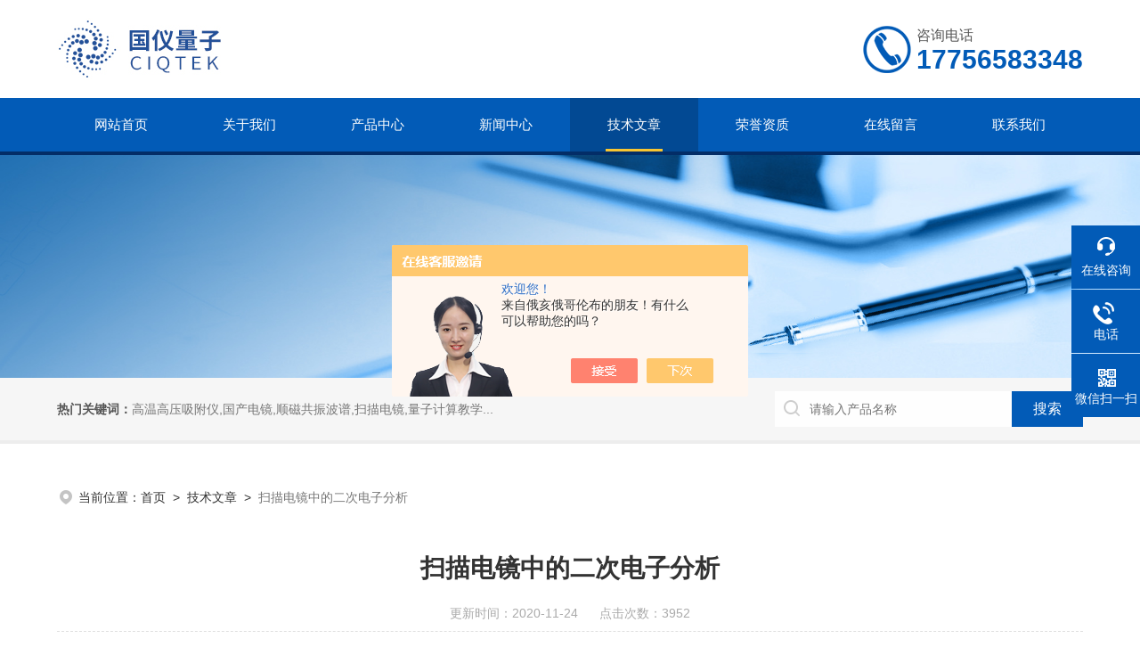

--- FILE ---
content_type: text/html; charset=utf-8
request_url: http://www.ciqtek-chem17.com/Article-2458832.html
body_size: 5273
content:
<!DOCTYPE html PUBLIC "-//W3C//DTD XHTML 1.0 Transitional//EN" "http://www.w3.org/TR/xhtml1/DTD/xhtml1-transitional.dtd">
<html xmlns="http://www.w3.org/1999/xhtml">
<head>
<meta http-equiv="Content-Type" content="text/html; charset=utf-8" />
<meta name="viewport" content="width=device-width, initial-scale=1, maximum-scale=1, user-scalable=no">
<title>扫描电镜中的二次电子分析-国仪量子技术（合肥）股份有限公司</title>
<META NAME="Keywords" CONTENT="扫描电镜">

<link rel="stylesheet" type="text/css" href="/skins/432671/css/style.css">
<link rel="stylesheet" type="text/css" href="/skins/432671/css/swiper-bundle.min.css">
<script type="text/javascript" src="/skins/432671/js/jquery.min.js"></script>

<link type="text/css" rel="stylesheet" href="/skins/432671/css/animate.css" />
<script type="text/javascript" src="/skins/432671/js/wow.min.js"></script>
<script type="text/javascript">
	if (!(/msie [6|7|8|9]/i.test(navigator.userAgent))){
		new WOW().init();
	};
</script>

<!--此Js使手机浏览器的active为可用状态-->
<script type="text/javascript">
    document.addEventListener("touchstart", function () { }, true);
</script>
<!--导航当前状态 JS-->
<script language="javascript" type="text/javascript"> 
var nav= '5';
</script>
<!--导航当前状态 JS END-->
<link rel="shortcut icon" href="/skins/432671/favicon.ico">
<script type="application/ld+json">
{
"@context": "https://ziyuan.baidu.com/contexts/cambrian.jsonld",
"@id": "http://www.ciqtek-chem17.com/Article-2458832.html",
"title": "扫描电镜中的二次电子分析",
"pubDate": "2020-11-24T11:20:44",
"upDate": "2020-11-24T11:20:44"
    }</script>
<script language="javaScript" src="/js/JSChat.js"></script><script language="javaScript">function ChatBoxClickGXH() { DoChatBoxClickGXH('https://chat.chem17.com',435924) }</script><script>!window.jQuery && document.write('<script src="https://public.mtnets.com/Plugins/jQuery/2.2.4/jquery-2.2.4.min.js" integrity="sha384-rY/jv8mMhqDabXSo+UCggqKtdmBfd3qC2/KvyTDNQ6PcUJXaxK1tMepoQda4g5vB" crossorigin="anonymous">'+'</scr'+'ipt>');</script><script type="text/javascript" src="https://chat.chem17.com/chat/KFCenterBox/432671"></script><script type="text/javascript" src="https://chat.chem17.com/chat/KFLeftBox/432671"></script><script>
(function(){
var bp = document.createElement('script');
var curProtocol = window.location.protocol.split(':')[0];
if (curProtocol === 'https') {
bp.src = 'https://zz.bdstatic.com/linksubmit/push.js';
}
else {
bp.src = 'http://push.zhanzhang.baidu.com/push.js';
}
var s = document.getElementsByTagName("script")[0];
s.parentNode.insertBefore(bp, s);
})();
</script>
</head>

<body>

<!--头部 开始-->
<div class="ly_top">
	<div class="lytop_main">
    	<div class="ly_logo wow bounceInLeft">
        	<a href="/"><img src="/skins/432671/images/logo.jpg" alt="国仪量子技术（合肥）股份有限公司"/></a>
        </div>                
        <div class="ly_tel wow bounceInRight">
            <span>咨询电话</span>
            <p>17756583348</p>
        </div>
        
        <div class="clear"></div>        
    </div>
</div>
<!--导航栏 开始-->
<div class="ly_nav wow bounceIn">
    <!-- 控制menu -->
    <div class="nav_menu">
        <span></span>
        <span></span>
        <span></span>
    </div>        
    <!-- 菜单 -->
    <div class="nav_list">
        <ul>
            <li id="navId1"><a href="/">网站首页</a><em></em></li>
            <li id="navId2"><a href="/aboutus.html">关于我们</a><em></em></li>
            <li id="navId3"><a href="/products.html">产品中心</a><em></em>
            	<!--二级栏目-->  
                        <i style="display:none;"></i>
                        <ul style="display:none;">               
                                       
                           <li><a href="/ParentList-2032390.html">扫描电子显微镜</a></li>
                                       
                           <li><a href="/ParentList-2038766.html">磁共振</a></li>
                                       
                           <li><a href="/ParentList-2038823.html">教学产品</a></li>
                                       
                           <li><a href="/ParentList-2092898.html">量子测控</a></li>
                                       
                           <li><a href="/ParentList-2293063.html">国仪精测</a></li>
                         
                        </ul>
            </li>
            <li id="navId4"><a href="/news.html">新闻中心</a><em></em></li>
            <li id="navId5"><a href="/article.html">技术文章</a><em></em></li>
            <li id="navId6"><a href="/honor.html" rel="nofollow">荣誉资质</a><em></em></li>
            <li id="navId7"><a href="/order.html" rel="nofollow">在线留言</a><em></em></li>
            <li id="navId8"><a href="/contact.html" rel="nofollow">联系我们</a><em></em></li>
        </ul>
        <div class="nav_mask"></div>
    </div>
</div>
<!--导航栏 结束-->
<script language="javascript" type="text/javascript">
	try {
		document.getElementById("navId" + nav).className = "active";
	}
	catch (e) {}
</script>
<script type="text/javascript">
	$('.nav_mask').click(function(){
		$('.nav_list').removeClass('open')
	})
	$('.nav_menu,.nav_list').click(function(e){
		e.stopPropagation();
		})
	$('.ly_nav').find('.nav_menu').click(function(e){
		$('.nav_list').toggleClass('open')
	})
	$(function () {
		$(".nav_list ul li i").click(function(){
			var b=false;
			if($(this).attr("class")=="cur"){
			   b=true;
			}
			$(".nav_list ul li ul").prev("i").removeClass("cur");
			$(".nav_list>ul>li").children("ul").slideUp("fast");
			if(!b){
				$(this).addClass("cur");
				$(this).siblings("ul").slideDown("fast");
			}
		})
	});
</script>
<!--头部 结束-->

<script src="https://www.chem17.com/mystat.aspx?u=ciqtek"></script>

<!--ny_banner 开始-->
<div class="ny_banner wow flipInX"><img src="/skins/432671/images/article-jishu2.jpg" /></div>
<!--ny_banner 结束-->

<!--热门关键词&搜索 开始-->
<div class="ly_hotkw_search">
	<div class="hotkw_search">
    	<div class="hotkw_left wow bounceInLeft"><span>热门关键词：</span><a href="/products.html" target="_blank">高温高压吸附仪,国产电镜,顺磁共振波谱,扫描电镜,量子计算教学...</a></div>
        <div class="search_right wow bounceInRight">
        	<form action="/products.html" method="post">
              <div class="sc_ipt"><input type="text" name="keyword" placeholder="请输入产品名称" /></div>
              <div class="sc_btn"><input type="submit" value="搜索" /></div>
              <div class="clear"></div>
            </form>
        </div>
        <div class="clear"></div>
    </div>
</div>
<!--热门关键词&搜索 结束-->


<!--面包屑 开始-->
<div class="ly_crumb wow bounceInRight">
    <img src="/skins/432671/images/crumb_icon.png" /><p>当前位置：<a href="/">首页</a>&nbsp;&nbsp;>&nbsp;&nbsp;<a href="/article.html">技术文章</a>&nbsp;&nbsp;>&nbsp;&nbsp;<span>扫描电镜中的二次电子分析</span></p>
</div>
<!--面包屑 结束-->

<!--内页-新闻详情&文章详情 开始-->
<div class="ly_NyNewsdetail">
	<h1 class="NyNewsdetail_title wow bounceIn">扫描电镜中的二次电子分析</h1>
    <div class="NyNewsdetail_tips wow bounceInUp">更新时间：2020-11-24&nbsp;&nbsp;&nbsp;&nbsp;&nbsp;&nbsp;点击次数：3952</div>
    <div class="NyNewsdetail_con wow bounceInUp">
    	<div>　　扫描电镜中的二次电子分析</div><div>　　如果在样品的上方安装一个环形电子检测器，用于搜集从样品出射的能量在0~E。范围内的电子，可以获得一条类似图的曲线，横坐标为出射电子能量E，纵坐标为电子数量N。曲线最右端E。处是弹性背散射电子峰，仅占一小部分，大部分背散射电子在E。左边I区域，其能量损失小于40%，对于多数中等和高原子序数的样品出射的背散射电子落在这个隆起部位，而小部分能量损失大于40%的背散射电子处于区域Ⅱ，形成了曲线的尾部，如果把曲线向左外推到0能量处，其检测到的电子数目应为零，但实际不然，在能量小于50eV区域，即在区域Ⅲ范围，样品发射的电子数目显着增加，形成一个高峰，这就是二次电子峰。二次电子是指从样品中出射的能量小于50eV的电子。某些能量损失大的背散射电子也可能处于这个范围内，但所占的比例不大。</div><div>　　二次电子的成因是由于高能入射电子与样品原子核外电子相互作用，使核外电子电离所造成。尤其是外层电子与原子核结合力较弱，被大量电离形成自由电子，如果这种过程发生在样品表层，自由电子只要克服材料的逸出功，就能离开样品，成为二次电子。对于金属，价电子结合能很小，约为10eV，其电离的几率远远大于内壳层电子，样品吸收一个高能电子，就能产生多个二次电子。二次电子绝大部分为价电子。人射电子在样品深处同样产生二次电子，但由于二次电子能量小，不能出射。出射的二次电子只限于样品的表层，其范围与入射电子束直径相当，取样深度根据计算得到小于10nm的范围。因此用二次电子成像分势率高，能够*反映样品的表面形貌特征。</div>
    </div>
    <div class="ly_PrevNext wow bounceInRight">
    	<ul>
        	<li>上一篇：<a href="/Article-2479301.html">钨灯丝扫描电镜的灯丝寿命该如何有效延长</a></li>
            <li>下一篇：<a href="/Article-2458828.html">扫描电镜和电子探针仪所应用的主要信号</a></li>
        </ul>
    </div>
</div>
<!--内页-新闻详情&文章详情 结束-->

<!--底部 开始-->
<div class="footWrap"> 
    <div class="footer"> 
        <div class="ft-top"> 
            <div class="f_logo wow fadeInDown"><a href="/"><img src="/skins/432671/images/foot_logo.png"></a></div> 
            <div class="ft-nav wow fadeInLeft"> 
                <ul class="clearfix">
                <li><a href="/" >首页</a></li> 
                <li><a href="/aboutus.html">关于我们</a></li>
                <li><a href="/products.html">产品展示</a></li>
                <li><a href="/news.html">新闻中心</a></li>
                <li><a href="/article.html">技术文章</a></li>
                <li><a href="/honor.html" rel="nofollow">荣誉资质</a></li>
                <li><a href="/order.html" rel="nofollow">在线留言</a></li>
                <li><a href="/contact.html">联系我们</a></li>
                </ul> 
            </div> 
        </div> 
        <div class="ft-cen"> 
            <em ><i class="ft1 wow fadeInUp">安徽省合肥市量子科仪谷</i></em> 

            <em ><i class="ft3 wow fadeInUp">ljs@ciqtek.com </i></em> 
        </div> 
        <div class="ft-bot"> 
            <div class="ft-xx"> 
                 <p class="wow fadeInUp">版权所有&copy;2026 国仪量子技术（合肥）股份有限公司&nbsp;&nbsp;&nbsp;&nbsp;技术支持：<a href="https://www.chem17.com" target="_blank" rel="nofollow">化工仪器网</a>&nbsp;&nbsp;&nbsp;&nbsp;<a href="/sitemap.xml" target="_blank">sitemap</a>&nbsp;&nbsp;&nbsp;&nbsp;<a href="https://www.chem17.com/login" target="_blank" rel="nofollow">管理登陆</a></p> 
                 <p class="wow fadeInUp">
				 <a href="http://beian.miit.gov.cn" target="_blank" rel="nofollow">皖ICP备17009830号-5</a>&nbsp;&nbsp;&nbsp;&nbsp;国仪量子产品供应合肥、杭州、上海、北京、天津、深圳、广州等全国各地
				 </p> 
            </div> 
            <div class="ft-code wow fadeInRight"> 
             <span><img src="/skins/432671/images/ewm1.jpg" >微信公众号</span> 
             <span><img src="/skins/432671/images/ewm2.jpg" >访问手机端</span> 
            </div> 
        </div> 
    </div> 
</div> 
<!--底部 结束-->

<!--右侧漂浮 begin-->
<div class="client-2"> 
    <ul id="client-2"> 
      <li class="my-kefu-liuyan"> 
       <div class="my-kefu-main"> 
        <div class="my-kefu-left"><a class="online-contact-btn" onclick="ChatBoxClickGXH()" href="#" target="_self"><i></i><p>在线咨询</p></a></div> <div class="my-kefu-right"></div> 
       </div>
      </li> 
      <li class="my-kefu-tel"> 
       <div class="my-kefu-tel-main"> 
        <div class="my-kefu-left"><a href="tel:"><i></i><p>电话</p></a></div> 
        <div class="my-kefu-tel-right"></div> 
       </div>
      </li>  
      <li class="my-kefu-weixin"> 
       <div class="my-kefu-main"> 
        <div class="my-kefu-left"><i></i><p>微信扫一扫</p></div> 
        <div class="my-kefu-right"> </div> 
        <div class="my-kefu-weixin-pic"><img src="/skins/432671/images/ewm1.jpg"> </div> 
       </div>
      </li> 
      <li class="my-kefu-ftop"> 
       <div class="my-kefu-main"> 
        <div class="my-kefu-left"><a href="javascript:;"><i></i><p>返回顶部</p></a> </div> 
        <div class="my-kefu-right"> </div> 
       </div>
      </li> 
    </ul> 
</div>
<!--右侧漂浮 end-->
<script type="text/javascript" src="/skins/432671/js/qq.js"></script>

<script>
var _hmt = _hmt || [];
(function() {
  var hm = document.createElement("script");
  hm.src = "https://hm.baidu.com/hm.js?3977e2526a30203605f8111c8d824634";
  var s = document.getElementsByTagName("script")[0]; 
  s.parentNode.insertBefore(hm, s);
})();
</script>


 <script type='text/javascript' src='/js/VideoIfrmeReload.js?v=001'></script>
  
</html></body>

--- FILE ---
content_type: text/css
request_url: http://www.ciqtek-chem17.com/skins/432671/css/style.css
body_size: 22575
content:
@charset "utf-8";
/* CSS Document */
/**common**/
*{ margin:0; padding:0;}
body, div,dl,dt,dd,ul,ol,li,h1,h2,h3,h4,h5,h6,pre,form,fieldset,input,textarea,blockquote,p { margin:0; padding:0; font:14px/1.5 Arial,\5FAE\8F6F\96C5\9ED1,Helvetica,sans-serif;}
table,td,tr,th { border-collapse: collapse; border-spacing: 0; font-size:14px;}
ol,ul {list-style:none;}
li { list-style-type:none;}
img { vertical-align:middle;border:0;}
h1,h2,h3,h4,h5,h6 { font-size:inherit; font-weight:normal;}
address,cite,code,em,th,i { font-weight:normal; font-style:normal;}
.clear { clear:both; *zoom:1;}
.clear:after { display:block; overflow:hidden; clear:both; height:0; visibility:hidden; content:".";}
a {text-decoration:none;}
a:visited { text-decoration:none;}
a:hover { text-decoration:none;}
a:active { text-decoration:none;}
.fl { float:left;}
.fr { float:right;}

/* 设置滚动条的样式 */
::-webkit-scrollbar { width:4px;}/* 滚动槽 */
::-webkit-scrollbar-track { background-color:#f0f0f0; border-radius:0px;}/* 滚动条滑块 */
::-webkit-scrollbar-thumb { background-color:#0a1a3e;}
::-webkit-scrollbar-thumb:window-inactive { background-color:#0a1a3e;}


/*headtop 开始 */
.ly_headtop { width:100%; height:40px; overflow:hidden; margin:0 auto; padding:0; background-color:#f6f6f6; border-top:2px solid #f7c532;}
.ly_headtop .lyht_main { width:1300px; height:40px; overflow:hidden; margin:0 auto; padding:0;}
.lyht_main .lyht_fl { width:50%; height:40px; overflow:hidden; line-height:40px; color:#797979; font-size:14px; white-space:nowrap; text-overflow: ellipsis; float:left;}
.lyht_main .lyht_fr { width:50%; height:40px; overflow:hidden; line-height:40px; color:#797979; font-size:14px; text-align:right; float:right;}
.lyht_fl img { display:block; width:20px; height:20px; overflow:hidden; margin:10px 4px 10px 0; padding:0; float:left;}
.lyht_fl a { color:#797979;}
.lyht_fr a { display:inline-block; color:#797979; margin:0; padding:0 10px;}
.lyht_fr a:last-child { color:#fff; background-color:#f7c532;}
.lyht_fl a:hover, .lyht_fr a:hover { color:#025bb7;}
.lyht_fr a:last-child:hover { color:#fff; background-color:#025bb7;}
.lyht_fr em { display:inline-block; width:1px; height:15px; overflow:hidden; margin:-2px 0 0; padding:0; vertical-align:middle; background-color:#dfdfdf;}
@media screen and (max-width:1299px) and (min-width:1080px) {
	.ly_headtop .lyht_main { width:90%;}
}
@media screen and (max-width:1079px) and (min-width:768px) {
	.ly_headtop .lyht_main { width:96%;}
}
@media screen and (max-width:767px) {
	.ly_headtop { display:none;}
}
/*headtop 结束 */


/*头部 开始*/
.ly_top { width:100%; height:auto; margin:0 auto; padding:0; background-color:#fff; position:relative;}
.ly_top .lytop_main { width:1300px; height:110px; margin:0 auto; padding:0; position:relative;}
.lytop_main .ly_logo { width:60%; height:70px; overflow:hidden; margin:20px 0; padding:0; float:left;}
.ly_logo a { display: table-cell; vertical-align: middle; width: 100%; height: 70px; overflow: hidden; margin: 0; padding: 0;}
.ly_logo a img {display: inline-block; max-width: 100%; height: auto; max-height: 100%; margin: 0; padding: 0;}
.ly_logo .logo_text { height:50px; overflow:hidden; margin:5px 0; padding:5px 0 5px 20px; border-left:1px solid #dfdfdf; float:left;}
.logo_text p { height:30px; line-height:30px; color:#3e3e3e; font-size:24px; font-weight:bold; margin:0; padding:0;}
.logo_text span { display:block; height:20px; line-height:20px; color:#797979; font-size:15px; text-align:center; margin:0; padding:0;}
.lytop_main .ly_tel { height:54px; overflow:hidden; margin:28px 0; padding:0 0 0 60px; background:url(../images/tel1.png) left center no-repeat; background-size:54px 54px; float:right;}
.ly_tel span { display:block; height:24px; line-height:24px; color:#555; font-size:16px; margin:0; padding:0;}
.ly_tel p { height:30px; line-height:30px; color:#025bb7; font-size:30px; font-weight:bold; margin:0; padding:0;}
@media screen and (max-width:1299px) and (min-width:1080px) {
	.ly_top .lytop_main { width:90%; padding:0 5%;}
}
@media screen and (max-width:1079px) and (min-width:1024px) {
	.ly_top .lytop_main { width:96%; height:100px; padding:0 2%;}
	.lytop_main .ly_logo { width:64%; margin:15px 0;}
	.lytop_main .ly_tel { margin:23px 0;}
}
@media screen and (max-width:1023px) and (min-width:768px) {
	.ly_top .lytop_main { width:96%; height:100px; padding:0 2%;}
	.lytop_main .ly_logo { width:64%; height:64px; margin:18px 0;}
	.ly_logo a { height:64px;}
	.lytop_main .ly_tel { margin:23px 0;}
	.ly_tel p { font-size:28px;}
}
@media (max-width: 767px) {
	.ly_top { width:94%; padding:0 3%; box-shadow:0 4px 8px rgba(0, 0, 0, 0.1);}
	.ly_top .lytop_main { width:100%; height:60px;}
	.lytop_main .ly_logo { width:80%; height:44px; margin:8px 0;}
	.ly_logo a { height:44px;}
	.lytop_main .ly_tel { display:none;}
}

/*导航栏 开始*/
.ly_nav { width:100%; height:60px; margin:0 auto; padding:0; background-color:#025bb7; border-bottom:4px solid #032d67;}
.ly_nav li, .ly_nav a {	text-decoration: none; list-style: none;}
.ly_nav ::-webkit-scrollbar { display: none;}
.ly_nav .nav_list { width:1300px; margin:0 auto; -webkit-box-sizing: border-box; box-sizing: border-box;}
.ly_nav .nav_list > ul > li { display:inline-block; width:12.5%; position: relative; list-style: none; padding:0; text-align:center; float:left; -webkit-box-sizing: border-box; -moz-box-sizing: border-box; box-sizing: border-box;}
.ly_nav .nav_list > ul > li:hover, .ly_nav .nav_list > ul > li.active { background-color:#004b98;}
.ly_nav .nav_list > ul > li > a { display: inline-block; line-height: 60px; color: #fff; font-size: 16px; padding: 0; margin: 0; text-decoration: none; -webkit-box-sizing: border-box; -moz-box-sizing: border-box; box-sizing: border-box;}
.ly_nav .nav_list > ul > li > em { display:block; width:0px; height:3px; overflow:hidden; background-color:#f7c532; margin:0 0 0 -32px; padding:0; position:absolute; bottom:0; left:50%; transition: all 0.5s; -webkit-transition: all 0.5s; -moz-transition: all 0.5s; -o-transition: all 0.5s;}
.ly_nav .nav_list > ul > li:hover > em, .ly_nav .nav_list > ul > li.active > em { width:64px;}
.ly_nav .nav_list > ul > li:hover > a, .ly_nav .nav_list > ul > li.active > a { color: #fff;}
.ly_nav .nav_list > ul > li i { display:inline-block; width:20px; height:20px; background:url(../images/down.png) center center no-repeat; background-size:10px 10px; vertical-align:middle; cursor:pointer; margin:0;}
.ly_nav .nav_list > ul > li i.cur{ background:url(../images/up.png) center center no-repeat; background-size:10px 10px; text-decoration:none;}
.ly_nav .nav_list > ul > li ul { display:none; position:absolute; left:0; top:70px; z-index:9; width:100%; overflow:hidden; background-color:#fff; box-shadow:0 2px 4px rgba(0, 0, 0, 0.1);}
.ly_nav .nav_list > ul > li ul li { width:100%; overflow:hidden; margin:0 auto; padding:0;}
.ly_nav .nav_list > ul > li ul li a { display:block; width:100%; height:40px; overflow:hidden; line-height:40px; color:#333; font-size:14px; text-align:center; white-space:nowrap; text-overflow: ellipsis; margin:0 auto; padding:0;}
.ly_nav .nav_list > ul > li ul li a:hover { color:#fff; background-color:#025bb7;}
.ly_nav .nav_menu { display: none;}
@media screen and (max-width:1299px) and (min-width:1080px) {
	.ly_nav {height:60px;}
	.ly_nav .nav_list { width:90%;}
	.ly_nav .nav_list > ul > li > a { line-height:60px; color: #fff; font-size:15px;}
	.ly_nav .nav_list > ul > li:hover, .ly_nav .nav_list > ul > li.active, .ly_nav .nav_list > ul > li ul li a:hover { background-color: rgba(0, 0, 0, 0.2);}
}
@media screen and (max-width:1079px) and (min-width:1024px) {
	.ly_nav { height:56px;}
	.ly_nav .nav_list { width:96%;}
	.ly_nav .nav_list > ul > li > a { line-height:56px; color: #fff; font-size:15px;}
	.ly_nav .nav_list > ul > li:hover, .ly_nav .nav_list > ul > li.active, .ly_nav .nav_list > ul > li ul li a:hover { background-color: rgba(0, 0, 0, 0.2);}
}
@media screen and (max-width:1023px) and (min-width:768px) {
	.ly_nav { height:56px;}
	.ly_nav .nav_list { width:96%;}
	.ly_nav .nav_list > ul > li > a { line-height:56px; color: #fff; font-size:14px;}
	.ly_nav .nav_list > ul > li:hover, .ly_nav .nav_list > ul > li.active, .ly_nav .nav_list > ul > li ul li a:hover { background-color: rgba(0, 0, 0, 0.2);}
	.ly_nav .nav_list > ul > li:hover > em, .ly_nav .nav_list > ul > li.active > em { width:60px; margin:0 0 0 -30px;}
}
@media (max-width: 767px) {
	.ly_nav { height:0; margin:0; border:0;animation-name: inherit!important;}
	.ly_nav .nav_list { width: 60%; height: 100%; margin:0; padding: 0; position:fixed; top: 0; left: -100%; z-index: 9999; transition: 0.5s; -webkit-transition: 0.5s;}
	.ly_nav .nav_list ul { width:60%; height:100%; background-color: #fff; position:relative; z-index:9999;}
	.ly_nav .nav_list .nav_mask { width:100%; height:100%; background-color:rgba(0, 0, 0, 0.6); position:absolute; left:0; top:0; z-index:9998;}
	.ly_nav .nav_list ul > li { width: 100%; overflow: hidden; margin:0 auto; padding:0; background:none; box-sizing:border-box; position:relative;}
	.ly_nav .nav_list ul > li a { display:block; width: 100%; line-height:60px; color:#333; font-size:16px; text-align:left; padding:0 60px 0 20px; -webkit-box-sizing: border-box; -moz-box-sizing: border-box; box-sizing: border-box;}
	.ly_nav .nav_list > ul > li > em { left:20px; margin:0;}
	.ly_nav .nav_list > ul > li:hover > em, .ly_nav .nav_list > ul > li.active > em { left:20px; margin:0;}
	.ly_nav .nav_list > ul > li i { display:block; width:60px; height:60px; background-size:14px 14px; position:absolute; top:0; right:0;}
	.ly_nav .nav_list > ul > li i.cur { background-size:14px 14px;}
	.ly_nav .nav_list > ul > li ul { width:100%; overflow:hidden; position:inherit; left:inherit; top:inherit; background-color:#f8f8f8; box-shadow:none;}
	
	.ly_nav .nav_menu { display: block; width:24px; padding: 10px 7px; background-color:#fff; border: 1px solid #ccc; border-radius:2px; margin: 0; position:absolute; top:10px; right:3%;}
	.ly_nav .nav_menu span { display: block; width: 24px; height: 2px; background-color: #ccc; border-radius: 1px;}
	.ly_nav .nav_menu span + span { margin-top: 6px;}
	.ly_nav .open { width:100%; overflow: auto; left: 0%;}
	
	.ly_nav .nav_menu:active { background-color:#025bb7; border: 1px solid #025bb7;}
	.ly_nav .nav_menu:active span { background-color:#fff;}
}
/*导航栏 结束*/
/*头部 结束*/

/* banner 开始 */
.apple-banner { width: 100%; height: 630px; overflow: hidden;}
.apple-banner .swiper-container { width: 100%; height: 630px;}
.apple-banner .swiper-container .swiper-button-prev, .apple-banner .swiper-container .swiper-button-next { width: 15%; height: 100%; top:0; background:none; margin:0;}
.apple-banner .swiper-container .swiper-button-prev { left:0;}	
.apple-banner .swiper-container .swiper-button-next { right:0;}
.apple-banner .swiper-button-prev span, .apple-banner .swiper-button-next span { display:block; width: 64px; height: 64px; position: absolute; top: 50%; margin-top:-32px; border-radius: 100%; opacity: 0; -webkit-transition: opacity 0.5s ease; transition: opacity 0.5s ease;}
.apple-banner .swiper-button-prev span { background: rgba(0,0,0,0.6) url(../images/arrows1.png) center center no-repeat; left: 20px;}
.apple-banner .swiper-button-next span { background: rgba(0,0,0,0.6) url(../images/arrows2.png) center center no-repeat; right:20px;}
.apple-banner .swiper-button-prev:hover span, .apple-banner .swiper-button-next:hover span{ opacity: .6;}
/*分页器*/
.apple-banner .swiper-pagination{ top:auto; bottom:24px; background:none;}
.apple-banner .swiper-pagination-bullet { display: inline-block; width: 44px; margin: 0 4px; cursor: pointer; background: none; border-radius:0; opacity: 1; border-radius:4px;}
.apple-banner .swiper-pagination-bullet span { width: 44px; height: 8px; display: block; background: rgba(255, 255, 255, 1); border-radius:4px;}
.apple-banner .swiper-pagination-bullet-active span{ background-color: #025bb7;}
.apple-banner .autoplay .swiper-pagination-bullet-active span{ background: rgba(255, 255, 255, 1);}
.apple-banner .swiper-pagination-bullet i{ background-color: #025bb7; height: 8px; transform:scaleX(0); transform-origin: 0; display: block;}
.apple-banner .autoplay .firsrCurrent i{ transition:transform 2.9s linear; transform:scaleX(1); border-radius:4px;}
.apple-banner .autoplay .current i{ transition:transform 4s linear; transform:scaleX(1); border-radius:4px;}
.apple-banner .autoplay .replace span{ background-color:#025bb7;}

@media screen and (max-width:1299px) and (min-width:1080px) {
	.apple-banner { height: 520px;}
	.apple-banner .swiper-container { height: 520px;}
	.apple-banner .swiper-container .swiper-button-prev, .apple-banner .swiper-container .swiper-button-next { width:10%;}
}
@media screen and (max-width:1079px) and (min-width:1024px) {
	.apple-banner { height: 460px;}
	.apple-banner .swiper-container { height: 460px;}
	.swiper-container .swiper-button-prev, .apple-banner .swiper-container .swiper-button-next { width:10%;}
}
@media screen and (max-width:1023px) and (min-width:768px) {
	.apple-banner { height: 360px;}
	.apple-banner .swiper-container { height: 360px;}
	.apple-banner .swiper-container .swiper-button-prev, .apple-banner .swiper-container .swiper-button-next { width:10%;}
}
@media (max-width: 767px) {
	.apple-banner { height: 200px;}
	.apple-banner .swiper-container { height: 200px;}
	.apple-banner .swiper-container .swiper-button-prev, .apple-banner .swiper-container .swiper-button-next { width:10%;}
	.apple-banner .swiper-button-prev span, .apple-banner .swiper-button-next span { width:44px; height:44px; background-size:44px 44px;}
	.apple-banner .swiper-button-prev span { left:10px;}
	.apple-banner .swiper-button-next span { right:10px;}
	.apple-banner .swiper-pagination { bottom:12px;}
	.apple-banner .swiper-pagination-bullet { width:24px; height:6px; margin:0 2px;}
	.apple-banner .swiper-pagination-bullet span { width:24px; height:6px;}
	.apple-banner .swiper-pagination-bullet i { height:6px;}
}
@media (max-width: 414px) {
	.apple-banner { height: 180px;}
	.apple-banner .swiper-container { height:180px;}
}
@media (max-width: 375px) {
	.apple-banner { height: 160px;}
	.apple-banner .swiper-container { height: 160px;}
}
@media (max-width: 320px) {
	.apple-banner { height: 140px;}
	.apple-banner .swiper-container { height: 140px;}
}
/* banner 结束 */


/*热门关键词&搜索 开始*/
.ly_hotkw_search { width:100%; height:70px; margin:0 auto; padding:0; background-color:#f6f6f6; border-bottom:4px solid #ededed; position:relative; z-index:9;}
.ly_hotkw_search .hotkw_search { width:1300px; height:100%; overflow:hidden; margin:0 auto; padding:15px 0; -webkit-box-sizing: border-box; -moz-box-sizing: border-box; box-sizing: border-box;}
.hotkw_search .hotkw_left { float:left; width:66%; height:40px; overflow:hidden; line-height:40px; color:#797979; font-size:14px; white-space:nowrap; text-overflow: ellipsis; margin:0; padding:0;}
.hotkw_search .hotkw_left span { color:#555; font-weight:bold;}
.hotkw_search .hotkw_left a { color:#777;}
.hotkw_search .hotkw_left a:hover { color:#025bb7;}
.hotkw_search .search_right { float:right; width:30%; height:40px; overflow:hidden; margin:0; padding:0 80px 0 0; position:relative; -webkit-box-sizing: border-box; -moz-box-sizing: border-box; box-sizing: border-box;}
.hotkw_search .search_right .sc_ipt { width:100%; height:40px; overflow:hidden; margin:0; padding:0;}
.search_right .sc_ipt input { display:block; width:100%; height:40px; overflow:hidden; line-height:38px; color:#777; font-size:14px; white-space:nowrap; text-overflow: ellipsis; background:#fff url(../images/sc_btn.png) 9px 9px no-repeat; outline:none; border:0; margin:0; padding:0 9px 0 39px; -webkit-box-sizing: border-box; -moz-box-sizing: border-box; box-sizing: border-box;}
.hotkw_search .search_right .sc_btn { width:80px; height:40px; overflow:hidden; margin:0; padding:0; position:absolute; top:0; right:0;}
.search_right .sc_btn input { display:block; width:100%; height:40px; overflow:hidden; line-height:40px; color:#fff; font-size:16px; text-align:center; background-color:#025bb7; border:none; outline:none; cursor:pointer;}
@media screen and (max-width:1299px) and (min-width:1080px) {
	.ly_hotkw_search .hotkw_search { width:90%; padding:15px 0;}
}
@media screen and (max-width:1079px) and (min-width:1024px) {
	.ly_hotkw_search .hotkw_search { width:96%; padding:15px 0;}
	.hotkw_search .hotkw_left { width:62%;}
	.hotkw_search .search_right { width:36%;}
}
@media screen and (max-width:1023px) and (min-width:768px) {
	.ly_hotkw_search { height:auto; margin:0 auto;}
	.ly_hotkw_search .hotkw_search { width:96%; padding:12px 0;}
	.hotkw_search .hotkw_left { width:100%; margin: 0 0 12px; height: 28px; line-height: 28px;}
	.hotkw_search .search_right { width:100%;}
}
@media (max-width: 767px) {
	.ly_hotkw_search { height:auto; margin:0 auto; padding:0; background-size:100% 20px;}
	.ly_hotkw_search .hotkw_search { width:100%; padding:12px 3%;}
	.hotkw_search .hotkw_left { width:100%; height:auto; max-height:48px; line-height:24px; margin:0 auto 10px; white-space:inherit;}
	.hotkw_search .search_right { width:100%;}
}
/*热门关键词&搜索 结束*/


/*首页-大标题 开始*/
.ly_title { width:100%; max-width:1300px; overflow:hidden; margin:0 auto 40px; padding:0;}
.ly_title span { display:block; width:100%; height:20px; overflow:hidden; line-height:20px; color:#555; font-size:18px; text-align:center; margin:0 auto; padding:0;}
.ly_title p { width:100%; height:40px; overflow:hidden; line-height:40px; color:#2e3235; font-size:32px; font-weight:bold; text-align:center; margin:10px auto 20px; padding:0; position:relative;}
.ly_title img { display:block; width:180px; height:16px; overflow:hidden; margin:0 auto; padding:0;}
.ly_title1 span, .ly_title1 p { color:#fff;}


@media screen and (max-width:1299px) and (min-width:1080px) {
	
}
@media screen and (max-width:1079px) and (min-width:1024px) {
	.ly_title { margin:0 auto 20px;}
	.ly_title p { margin:10px auto; font-size:30px;}
}
@media screen and (max-width:1023px) and (min-width:768px) {		
	.ly_title { margin:0 auto 20px;}
	.ly_title p { margin:10px auto;}
}
@media (max-width: 767px) {	
	.ly_title { margin:0 auto 20px;}
	.ly_title span { font-size:16px;}
	.ly_title p { height:36px; line-height:36px; font-size:28px; margin:10px auto;}
	
}
@media (max-width: 320px) {
	.ly_title span { font-size:14px;}
	.ly_title p { height:30px; line-height:30px; font-size:24px; margin:8px auto;}
	
}
/*首页-大标题 结束*/


/*首页-产品中心 开始*/
.ly_idxPro { width:100%; overflow:hidden; margin:60px auto; padding:0;}
.ly_idxPro .lyIdxPro_main { width:1300px; overflow:hidden; margin:0 auto; padding:0;}
.lyIdxPro_main .lyIdxPro_left { width:21%; overflow:hidden; margin:0; padding:0; float:left;}
.lyIdxPro_main .lyIdxPro_right { width:76%; overflow:hidden; margin:0; padding:0; float:right;}

.lyIdxPro_right .lyIdxPro_list { width:100%; min-height:320px; overflow:hidden; margin:0 auto; padding:0;}
.lyIdxPro_list ul li { width:32%; overflow:hidden; margin:0 2% 20px 0; padding:10px; background-color:#f6f6f6; float:left; -webkit-box-sizing: border-box; -moz-box-sizing: border-box; box-sizing: border-box;}
.lyIdxPro_list ul li:nth-child(3n+3) { margin:0 0 20px;}
.lyIdxPro_list ul li .lyIdxPro_img { width:100%; height:274px; overflow:hidden; margin:0 auto 10px; padding:0;}
.lyIdxPro_list ul li .lyIdxPro_img a { display:block; width:100%; height:100%; overflow:hidden; margin:0 auto; padding:0; background-color:#fff; position:relative; -webkit-box-sizing: border-box; -moz-box-sizing: border-box; box-sizing: border-box;}
.lyIdxPro_list ul li .lyIdxPro_img a img.IdxPro_img { display:block; max-width:100%; max-height:100%; margin:auto; padding:0; position:absolute; left:0; top:0; right:0; bottom:0; z-index:1; transition: all 0.5s; -webkit-transition: all 0.5s; -moz-transition: all 0.5s; -o-transition: all 0.5s;}
.lyIdxPro_list ul li:hover .lyIdxPro_img a img.IdxPro_img { -webkit-transform: scale(1.1);-moz-transform: scale(1.1);transform: scale(1.1);}

.lyIdxPro_list ul li .lyIdxPro_name { width:100%; height:40px; overflow:hidden; margin:0 auto; padding:0;}
.lyIdxPro_list ul li .lyIdxPro_name a { display:block; width:100%; height:40px; overflow:hidden; line-height:40px; color:#555; font-size:16px; text-align:center; white-space:nowrap; text-overflow: ellipsis; margin:0 auto; padding:0;}
.lyIdxPro_list ul li:hover .lyIdxPro_name a { color:#025bb7;}

.lyIdxPro_list ul li .lyIdxPro_btn { width:100%; height:32px; overflow:hidden; margin:10px auto; padding:0 10%; -webkit-box-sizing: border-box; -moz-box-sizing: border-box; box-sizing: border-box;}
.lyIdxPro_btn a { display:block; width:44%; height:32px; overflow:hidden; line-height:32px; color:#fff; font-size:14px; text-align:center; background-color:#025bb7; margin:0 12% 0 0; padding:0; float:left;}
.lyIdxPro_btn a:last-child { margin:0;}
.lyIdxPro_btn a:hover { background-color:#fe9b02;}

@media screen and (max-width:1299px) and (min-width:1080px) {
	.ly_idxPro { width:90%;}
	.ly_idxPro .lyIdxPro_main { width:100%;}
	.lyIdxPro_list ul li .lyIdxPro_img { height:216px; margin:0 auto 4px;}
}
@media screen and (max-width:1079px) and (min-width:1024px) {
	.ly_idxPro { width:96%; margin:40px auto 20px;}
	.ly_idxPro .lyIdxPro_main { width:100%;}
	.lyIdxPro_main .lyIdxPro_left { width:100%; margin:0 auto 20px;}
	.lyIdxPro_main .lyIdxPro_right { width:100%; margin:0 auto;}
}
@media screen and (max-width:1023px) and (min-width:768px) {
	.ly_idxPro { width:96%; margin:40px auto 20px;}
	.ly_idxPro .lyIdxPro_main { width:100%;}
	.lyIdxPro_main .lyIdxPro_left { width:100%; margin:0 auto 20px;}
	.lyIdxPro_main .lyIdxPro_right { width:100%; margin:0 auto;}
	.lyIdxPro_list ul li { width:31.7%; margin:0 2.45% 20px 0;}
	.lyIdxPro_list ul li .lyIdxPro_img { height:214px;}
	.lyIdxPro_list ul li .lyIdxPro_btn { padding:0 6%;}
}
@media (max-width: 767px) {
	.ly_idxPro { width:94%; margin:40px auto 0;}
	.ly_idxPro .lyIdxPro_main { width:100%;}
	.lyIdxPro_main .lyIdxPro_left { width:100%; margin:0 auto 20px;}
	.lyIdxPro_main .lyIdxPro_right { width:100%; margin:0 auto;}
	.lyIdxPro_list ul li { width:48%; margin:0 4% 20px 0;}
	.lyIdxPro_list ul li:nth-child(3n+3) { margin:0 4% 20px 0;}
	.lyIdxPro_list ul li:nth-child(2n+2) { margin:0 0 20px;}
	.lyIdxPro_list ul li .lyIdxPro_img { height:167px; margin:0 auto;}	
	.lyIdxPro_list ul li .lyIdxPro_name a { height:40px; line-height:40px; font-size:15px;}
	.lyIdxPro_list ul li .lyIdxPro_btn { margin:0 auto 10px; padding:0;}
}
@media (max-width: 375px) {
	.lyIdxPro_list ul li .lyIdxPro_img { height:150px;}
	.lyIdxPro_list ul li .lyIdxPro_btn { margin:0 auto 4px;}
	.lyIdxPro_btn a { width:47.5%; margin:0 5% 0 0;}	
}
@media (max-width: 320px) {
	.lyIdxPro_list ul li { width:100%; margin:0 auto 20px;}
	.lyIdxPro_list ul li .lyIdxPro_img { height:274px;}
	.lyIdxPro_list ul li .lyIdxPro_name { margin:4px auto;}
	.lyIdxPro_list ul li .lyIdxPro_btn { padding:0 4%;}
}

/*产品分类 开始*/
.lyIdxPro_left .h_left { width:100%; overflow:hidden; background-color:#fff; margin:0;}
.lyIdxPro_left .cp_type {}
.lyIdxPro_left .cp_type .hd { text-align:center; background-color:#025bb7; padding:20px;}
.lyIdxPro_left .cp_type .hd p { height:36px; line-height:36px; font-size:26px; color:#fff; text-align:center;}
.lyIdxPro_left .cp_type .hd span { display:block; height:24px; line-height:24px; font-size:22px; color:#fff; text-align:center; opacity:0.5;}
.lyIdxPro_left .cp_type .bd { border:2px solid #025bb7; border-top:0; padding:10px 5px;}
.lyIdxPro_left .cp_type .bd ul li { border-bottom:1px dashed #dfdfdf;}
.lyIdxPro_left .cp_type .bd ul li.on { border:0; margin-bottom:1px;}
.lyIdxPro_left .cp_type .bd ul li p { height:50px; line-height:50px;}
.lyIdxPro_left .cp_type .bd ul li p a { display:block; width:80%; padding:0 0 0 20px; overflow: hidden; line-height:50px; color:#333; font-size:16px; white-space:nowrap; text-overflow: ellipsis; float:left; -webkit-box-sizing: border-box; -moz-box-sizing: border-box; box-sizing: border-box;}
.lyIdxPro_left .cp_type .bd ul li p span { display:block; width:20%; height:100%; background:url(../images/mulu1.png) center center no-repeat; cursor:pointer; float:left;}
.lyIdxPro_left .cp_type .bd ul li div { background:#f6f6f6; display:none;}
.lyIdxPro_left .cp_type .bd ul li div a { display:block; height:44px; line-height:44px; color:#797979; font-size:14px; border-top:1px dashed #dfdfdf; padding:0 20px 0 36px; overflow: hidden; text-overflow: ellipsis; white-space:nowrap; background:url(../images/icon4.png) 20px center no-repeat;}
.lyIdxPro_left .cp_type .bd ul li div a:first-child { border-top:0;}
.lyIdxPro_left .cp_type .bd ul li p:hover, .lyIdxPro_left .cp_type .bd ul li.on p { background-color:#025bb7; border-left:4px solid #fac632;}
.lyIdxPro_left .cp_type .bd ul li p:hover a, .lyIdxPro_left .cp_type .bd ul li.on p a { color:#fff;}
.lyIdxPro_left .cp_type .bd ul li p:hover span { background:url(../images/mulu2.png) center center no-repeat;}
.lyIdxPro_left .cp_type .bd ul li.on p span { background:url(../images/mulu3.png) center center no-repeat;}
.lyIdxPro_left .cp_type .bd ul li div a:hover { color:#025bb7; background:url(../images/icon5.png) 20px center no-repeat;}
.lyIdxPro_left .cp_type .bd ul a.ckqb { display:block; height:34px; line-height:34px; font-size:16px; color:#333; background:#f1f1f1; width:94%; margin:10px auto; text-align:center; overflow: hidden; text-overflow: ellipsis; white-space:nowrap;cursor:pointer;}
.lyIdxPro_left .cp_type .bd ul a.ckqb:hover { background:#025bb7; color:#fff;}
@media screen and (max-width:1299px) and (min-width:1080px) {
	.lyIdxPro_left .cp_type .bd ul li p a { padding:0 0 0 12px;}
	.lyIdxPro_left .cp_type .bd ul li div a { padding:0 12px 0 28px;}
	.lyIdxPro_left .cp_type .bd ul li div a { background:url(../images/icon4.png) 12px center no-repeat;}
	.lyIdxPro_left .cp_type .bd ul li div a:hover { color:#025bb7; background:url(../images/icon5.png) 12px center no-repeat;}
}
@media screen and (max-width:1079px) and (min-width:1024px) {
	.lyIdxPro_left .cp_type { margin:0;}
	.lyIdxPro_left .cp_type .hd p:before { display:none;}
	.lyIdxPro_left .cp_type .hd { background:#025bb7 url(../images/down1.png) 96% center no-repeat;padding: 10px 20px;text-align:left;overflow:hidden;}
	.lyIdxPro_left .cp_type .hd.on { background:#025bb7 url(../images/up1.png) 96% center no-repeat;}
	.lyIdxPro_left .cp_type .hd span { display:block; height:40px; line-height:40px; float:left;}
	.lyIdxPro_left .cp_type .hd p { padding:0; display:block; font-size:24px; float:left; min-width:88px; margin:0 10px 0 0;}
	.lyIdxPro_left .cp_type .bd { display:none;}
	.lyIdxPro_left .cp_type .bd ul li:last-child { border:0;}
	.lyIdxPro_left .cp_type .bd ul li p a { width:90%; line-height:48px; font-size:16px;}
	.lyIdxPro_left .cp_type .bd ul li div a { font-size:14px;}
	.lyIdxPro_left .cp_type .bd ul li p { height:48px;line-height:48px;}
	.lyIdxPro_left .cp_type .bd ul li div a { height:44px;line-height:44px;}
	.lyIdxPro_left .cp_type .bd ul li p span { background-size: 20px; width:10%; float:right;}
	.lyIdxPro_left .cp_type .bd ul li.on p span { background-size: 20px;}
	.lyIdxPro_left .cp_type .bd ul li p:hover span { background-size: 20px;}
}
@media screen and (max-width:1023px) and (min-width:768px) {
	.lyIdxPro_left .cp_type { margin:0;}
	.lyIdxPro_left .cp_type .hd p:before { display:none;}
	.lyIdxPro_left .cp_type .hd { background:#025bb7 url(../images/down1.png) 96% center no-repeat;padding: 10px 20px;text-align:left;overflow:hidden;}
	.lyIdxPro_left .cp_type .hd.on { background:#025bb7 url(../images/up1.png) 96% center no-repeat;}
	.lyIdxPro_left .cp_type .hd span { display:block; height:40px; line-height:40px; float:left;}
	.lyIdxPro_left .cp_type .hd p { padding:0; display:block; font-size:24px; float:left; min-width:88px; margin:0 10px 0 0;}
	.lyIdxPro_left .cp_type .bd { display:none;}
	.lyIdxPro_left .cp_type .bd ul li:last-child { border:0;}
	.lyIdxPro_left .cp_type .bd ul li p a { width:89%; line-height:48px; font-size:16px;}
	.lyIdxPro_left .cp_type .bd ul li div a { font-size:14px;}
	.lyIdxPro_left .cp_type .bd ul li p { height:48px;line-height:48px;}
	.lyIdxPro_left .cp_type .bd ul li div a { height:44px;line-height:44px;}
	.lyIdxPro_left .cp_type .bd ul li p span { background-size: 20px; width:11%; float:right;}
	.lyIdxPro_left .cp_type .bd ul li.on p span { background-size: 20px;}
	.lyIdxPro_left .cp_type .bd ul li p:hover span { background-size: 20px;}
}
@media screen and (max-width:767px) {
	.lyIdxPro_left .cp_type { margin:0;}
	.lyIdxPro_left .cp_type .hd p:before { display:none;}
	.lyIdxPro_left .cp_type .hd { background:#025bb7 url(../images/down1.png) 94% center no-repeat; padding: 6px 20px; text-align:left; overflow:hidden;}
	.lyIdxPro_left .cp_type .hd.on { background:#025bb7 url(../images/up1.png) 94% center no-repeat;}
	.lyIdxPro_left .cp_type .hd span { display:block; float:left; height:40px; line-height:40px;}
	.lyIdxPro_left .cp_type .hd p { padding:0; display:block; font-size:22px; float:left; min-width:88px; margin:0 10px 0 0;}
	.lyIdxPro_left .cp_type .bd { display:none; padding:10px;}
	.lyIdxPro_left .cp_type .bd ul li:last-child { border:0;}
	.lyIdxPro_left .cp_type .bd ul li p a { width:85%; line-height:48px; font-size:16px;}
	.lyIdxPro_left .cp_type .bd ul li div a { font-size:14px;}
	.lyIdxPro_left .cp_type .bd ul li p { height:48px;line-height:48px;}
	.lyIdxPro_left .cp_type .bd ul li div a { height:44px;line-height:44px;}
	.lyIdxPro_left .cp_type .bd ul li p span { background-size: 20px; width:15%; float:right;}
	.lyIdxPro_left .cp_type .bd ul li.on p span { background-size: 20px;}
	.lyIdxPro_left .cp_type .bd ul li p:hover span { background-size: 20px;}
}
@media screen and (max-width:320px) {
	.lyIdxPro_left .cp_type .hd span { font-size:16px;}
	.lyIdxPro_left .cp_type .bd ul li p a { width:83%;}
	.lyIdxPro_left .cp_type .bd ul li p span { width:17%;}
}
/*产品分类 结束*/
/*首页-产品中心 结束*/


/*首页-推荐展示 开始*/
.ly_idxTjpro { width:100%; overflow:hidden; margin:60px auto; padding:60px 0 0; background:#fff url(../images/idxTjpro_bg.jpg) center top no-repeat;}
.ly_idxTjpro .lyIdxTjpro_main { width:1300px; overflow:hidden; margin:0 auto; padding:0; -webkit-box-sizing: border-box; -moz-box-sizing: border-box; box-sizing: border-box;}
.lyIdxTjpro_main .lyIdxTjpro_list { width:100%; min-height:320px; overflow:hidden; margin:0 auto; padding:0;}
.lyIdxTjpro_list ul li { width:23.5%; overflow:hidden; margin:0 2% 0 0; padding:10px 10px 20px; background-color:#f6f6f6; float:left; -webkit-box-sizing: border-box; -moz-box-sizing: border-box; box-sizing: border-box;}
.lyIdxTjpro_list ul li:hover { background-color:#025bb7;}
.lyIdxTjpro_list ul li:nth-child(4) { margin:0;}
.lyIdxTjpro_list ul li .lyIdxTjpro_img { width:100%; height:239px; overflow:hidden; margin:0 auto; padding:0; position:relative;}
.lyIdxTjpro_list ul li .lyIdxTjpro_img a { display:block; width:100%; height:100%; overflow:hidden; margin:0 auto; padding:0; background-color:#fff; position:relative; -webkit-box-sizing: border-box; -moz-box-sizing: border-box; box-sizing: border-box;}
.lyIdxTjpro_list ul li .lyIdxTjpro_img a.Tjproimg img.idxTjpro_img { display:block; max-width:100%; max-height:100%; margin:auto; padding:0; position:absolute; left:0; top:0; right:0; bottom:0; z-index:1; transition: all 0.5s; -webkit-transition: all 0.5s; -moz-transition: all 0.5s; -o-transition: all 0.5s;}
.lyIdxTjpro_list ul li:hover .lyIdxTjpro_img a.Tjproimg img.idxTjpro_img { -webkit-transform: scale(1.1);-moz-transform: scale(1.1);transform: scale(1.1);}
.lyIdxTjpro_list ul li .lyIdxTjpro_img a.Tjproname { display:block; width:100%; height:40px; overflow:hidden; line-height:40px; color:#fff; font-size:16px; text-align:center; text-overflow:ellipsis; white-space: nowrap; margin:0; padding:0 10px; background-color:rgba(0, 0, 0, 0.5); position:absolute; bottom:0; z-index:2; -webkit-box-sizing: border-box; -moz-box-sizing: border-box; box-sizing: border-box;}
.lyIdxTjpro_list ul li p { width:100%; height:44px; overflow:hidden; line-height:22px; color:#555; font-size:14px; margin:10px auto; padding:0; -webkit-line-clamp: 2; -webkit-box-orient: vertical; text-overflow: ellipsis; display: -webkit-box;}
.lyIdxTjpro_list ul li:hover .lyIdxTjpro_img a.Tjproname { background-color:rgba(2, 91, 183, 0.9);}
.lyIdxTjpro_list ul li:hover p { color:#fff;}
.lyIdxTjpro_list ul li .lyIdxTjpro_btn { width:100%; overflow:hidden; margin:0 auto; padding:0;}
.lyIdxTjpro_list ul li .lyIdxTjpro_btn a { display:block; width:88px; height:32px; overflow:hidden; line-height:32px; color:#fff; font-size:14px; text-align:center; background-color:#adadad; margin:0 auto; padding:0;}
.lyIdxTjpro_list ul li:hover .lyIdxTjpro_btn a { color:#025bb7; background-color:#fff;}

@media screen and (max-width:1319px) and (min-width:1080px) {
	.ly_idxTjpro .lyIdxTjpro_main { width:90%;}
	.lyIdxTjpro_list ul li .lyIdxTjpro_img { height:189px;}
}
@media screen and (max-width:1079px) and (min-width:1024px) {
	.ly_idxTjpro { margin:20px auto 40px; padding:40px 0 0;}
	.ly_idxTjpro .lyIdxTjpro_main { width:96%;}
	.lyIdxTjpro_list ul li .lyIdxTjpro_img { height:192px;}
}
@media screen and (max-width:1023px) and (min-width:768px) {
	.ly_idxTjpro { margin:20px auto; padding:40px 0 0;}
	.ly_idxTjpro .lyIdxTjpro_main { width:96%;}
	.lyIdxTjpro_list ul li { width:48.5%; margin:0 3% 20px 0;}
	.lyIdxTjpro_list ul li:nth-child(4) { margin:0 3% 20px 0;}
	.lyIdxTjpro_list ul li:nth-child(2n+2) { margin:0 0 20px;}
	.lyIdxTjpro_list ul li .lyIdxTjpro_img { height:240px;}
}
@media (max-width: 767px) {
	.ly_idxTjpro { margin:0 auto; padding:40px 0 0;}
	.ly_idxTjpro .lyIdxTjpro_main { width:94%;}
	.lyIdxTjpro_list ul li { width:48%; margin:0 4% 20px 0;}
	.lyIdxTjpro_list ul li:nth-child(4) { margin:0 4% 20px 0;}
	.lyIdxTjpro_list ul li:nth-child(2n+2) { margin:0 0 20px;}
	.lyIdxTjpro_list ul li .lyIdxTjpro_img { height:152px;}
	.lyIdxTjpro_list ul li .lyIdxTjpro_img a.Tjproname { font-size:15px;}
}
@media (max-width: 375px) {
	.lyIdxTjpro_list ul li .lyIdxTjpro_img { height:136px;}
}
@media (max-width: 320px) {
	.lyIdxTjpro_list ul li { width:100%; margin:0 auto 20px 0;}
	.lyIdxTjpro_list ul li:nth-child(4) { margin:0 auto 20px 0;}
	.lyIdxTjpro_list ul li:nth-child(2n+2) { margin:0 auto 20px;}
	.lyIdxTjpro_list ul li .lyIdxTjpro_img { height:240px;}
}
/*首页-推荐展示 结束*/


/*首页-关于我们 开始*/
.ly_idxAbout { width:100%; min-height:480px; overflow:hidden; margin:60px auto; padding:60px 0; background-color:#f6f6f6;}
.ly_idxAbout .idxAbout_main { width:1300px; height:480px; overflow:hidden; margin:0 auto 40px; padding:0; background-color:#fff; -webkit-box-sizing: border-box; -moz-box-sizing: border-box; box-sizing: border-box;}
.idxAbout_main .idxAbout_img { width:64.2%; height:100%; overflow:hidden; margin:0; padding:0; float:left;}
.idxAbout_main .idxAbout_img a { display:block; width:100%; height:100%; overflow:hidden; margin:0 auto; padding:0; position:relative;}
.idxAbout_main .idxAbout_img a img { display:block; width:100%; height:100%; max-width:100%; max-height:100%; overflow:hidden; margin:auto; padding:0; position:absolute; left:0; top:0; right:0; bottom:0;transition: all 0.5s; -webkit-transition: all 0.5s; -moz-transition: all 0.5s; -o-transition: all 0.5s;}
.idxAbout_main:hover .idxAbout_img a img { -webkit-transform: scale(1.1);-moz-transform: scale(1.1);transform: scale(1.1);}
.idxAbout_main .idxAbout_text { width:35.8%; height:100%; overflow:hidden; margin:0; padding:40px; float:right; position:relative; -webkit-box-sizing: border-box; -moz-box-sizing: border-box; box-sizing: border-box;}
.idxAbout_text .idxAbout_con { width:100%; overflow:hidden; margin:0 auto; padding:0;}
.idxAbout_con .idxAbout_name { width:100%; overflow:hidden; margin:0 auto; padding:0;}
.idxAbout_con .idxAbout_name a { display:block; width:100%; max-height:64px; overflow:hidden; line-height:32px; color:#372e2c; font-size:24px; font-weight:bold; margin:0 auto 4px; padding:0; display: -webkit-box; -webkit-line-clamp: 2; -webkit-box-orient: vertical;}
.idxAbout_con .idxAbout_name a:hover { color:#025bb7;}
.idxAbout_con .idxAbout_name span { display:block; width:100%; height:20px; overflow:hidden; line-height:20px; color:#999999; font-size:16px; text-overflow:ellipsis; white-space: nowrap; margin:0 auto; padding:0;}
.idxAbout_main .idxAbout_text .idxAbout_con i.idxAbout_line { display:block; width:132px; height:3px; overflow:hidden; margin:16px 0 24px; padding:0; background-color:#025bb7;}
.idxAbout_con .idxAbout_ms { width:100%; overflow:hidden; margin:0 auto; padding:0;}
.idxAbout_con .idxAbout_ms p { width:100%; height:196px; overflow:hidden; line-height:28px; color:#888; font-size:15px; text-align:justify; text-indent:2em; margin:0 auto; padding:0; display: -webkit-box; -webkit-line-clamp: 7; -webkit-box-orient: vertical;}
.idxAbout_con a.idxAbout_more { display:block; width:140px; height:40px; overflow:hidden; line-height:40px; color:#fff; font-size:14px; text-align:center; background-color:#025bb7; margin:0; padding:0; position:absolute; bottom:40px; left:40px; -webkit-box-sizing: border-box; -moz-box-sizing: border-box; box-sizing: border-box;}
.idxAbout_con a.idxAbout_more img { display:inline-block; width:20px; height:20px; vertical-align:middle; margin:-3px 0 0 6px; padding:0;}
.idxAbout_con a.idxAbout_more:hover { background-color:#fe9b02;}

@media screen and (max-width:1299px) and (min-width:1080px) {
	.ly_idxAbout .idxAbout_main { width:90%; height:388px;}
	.idxAbout_main .idxAbout_text { padding:30px;}
	.idxAbout_con .idxAbout_name a { max-height:60px; line-height:30px; font-size:22px;}
	.idxAbout_con .idxAbout_ms p { height:140px; -webkit-line-clamp: 5;}
	.idxAbout_con a.idxAbout_more { bottom:30px; left:30px;}
}
@media screen and (max-width:1079px) and (min-width:1024px) {
	.ly_idxAbout { margin:40px auto; padding:40px 0;}
	.ly_idxAbout .idxAbout_main { width:96%; height:394px;}
	.idxAbout_main .idxAbout_text { padding:30px;}
	.idxAbout_con .idxAbout_name a { max-height:60px; line-height:30px; font-size:22px;}
	.idxAbout_con .idxAbout_ms p { height:140px; -webkit-line-clamp: 5;}
	.idxAbout_con a.idxAbout_more { bottom:30px; left:30px;}
}
@media screen and (max-width:1023px) and (min-width:768px) {
	.ly_idxAbout { margin:40px auto; padding:40px 0;}
	.ly_idxAbout .idxAbout_main { width:96%; height:auto;}
	.idxAbout_main .idxAbout_img, .idxAbout_main .idxAbout_img a { width:100%; height:auto;}
	.idxAbout_main .idxAbout_img a img { height:auto; position:inherit; left:inherit; top:inherit; right:inherit; bottom:inherit;}
	.idxAbout_main .idxAbout_text { width:100%; height:auto; padding:30px;}
	.idxAbout_con .idxAbout_name a { max-height:64px; line-height:32px; font-size:24px;}
	.idxAbout_con .idxAbout_ms p { height:auto; max-height:112px; -webkit-line-clamp: 4;}
	.idxAbout_con a.idxAbout_more { margin:24px 0 0; position:inherit; bottom:inherit; left:inherit;}
}
@media (max-width: 767px) {
	.ly_idxAbout { margin:0 auto; padding:40px 0 20px;}
	.ly_idxAbout .idxAbout_main { width:94%; height:auto; margin:0 auto 20px;}
	.idxAbout_main .idxAbout_img, .idxAbout_main .idxAbout_img a { width:100%; height:auto;}
	.idxAbout_main .idxAbout_img a img { height:auto; position:inherit; left:inherit; top:inherit; right:inherit; bottom:inherit;}
	.idxAbout_main .idxAbout_text { width:100%; height:auto; padding:20px;}
	.idxAbout_con .idxAbout_name a { max-height:60px; line-height:30px; font-size:22px;}
	.idxAbout_con .idxAbout_name span { font-size:14px;}
	.idxAbout_main .idxAbout_text .idxAbout_con i.idxAbout_line { width:96px; margin:10px 0 20px;}
	.idxAbout_con .idxAbout_ms p { height:auto; max-height:96px; line-height:24px; font-size:14px; -webkit-line-clamp: 4;}
	.idxAbout_con a.idxAbout_more { margin:20px 0 0; position:inherit; bottom:inherit; left:inherit;}
}
@media (max-width: 375px) {
		
}
@media (max-width: 320px) {
	.idxAbout_main .idxAbout_text { padding:20px 12px;}
	.idxAbout_con .idxAbout_name a { max-height:48px; line-height:24px; font-size:18px;}
}

/*厂房图*/
.ly_idxAbout .lyIdxAbout_pic { width:1300px; height:auto; margin:0 auto; padding:0 40px;}
.lyIdxAbout_scoll { width:100%; padding:0;}
.lyIdxAbout_scoll .item { position:relative;}
.lyIdxAbout_scoll .lSPrev, .lyIdxAbout_scoll .lSNext { width:30px; height:60px; position:absolute; left:-40px; top:50%; z-index:2; margin-top:-50px; background:url(../images/Tjprev01.png) center center no-repeat; background-size:30px 60px; cursor:pointer;}
.lyIdxAbout_scoll .lSNext { left:auto; right:-40px; background:url(../images/Tjnext01.png) center center no-repeat; background-size:30px 60px;}
.lyIdxAbout_scoll .lSPrev:hover { background:url(../images/Tjprev02.png) center center no-repeat; background-size:30px 60px;}
.lyIdxAbout_scoll .lSNext:hover { background:url(../images/Tjnext02.png) center center no-repeat; background-size:30px 60px;}
.lyIdxAbout_scoll .content-slider { width:100%; overflow:hidden;}
.lyIdxAbout_scoll .content-slider li .idxAbout_pic { width:100%; overflow:hidden; height:220px; text-align:center; position:relative; box-sizing:border-box; -moz-box-sizing:border-box; -webkit-box-sizing:border-box;}
.lyIdxAbout_scoll .content-slider li .idxAbout_pic img { display:block; max-width:100%; max-height:100%; margin:auto; position:absolute; left:0; top:0; right:0; bottom:0; -webkit-transition: all .6s; -moz-transition: all .6s; -ms-transition: all .6s; -o-transition: all .6s; transition: all .25s;}
.lyIdxAbout_scoll .content-slider li:hover .idxAbout_pic img { transform:scale(1.1); -ms-transform:scale(1.1); -webkit-transform:scale(1.1); -o-transform:scale(1.1); -moz-transform:scale(1.1);}

.lyIdxAbout_scoll .lSPager { display:none;}

.lyIdxAbout_scoll .content-slider li p { width:100%; height:40px; overflow:hidden; line-height:40px; color:#555; font-size:16px; text-align:center; white-space:nowrap; text-overflow: ellipsis; margin:0 auto; padding:0; box-sizing:border-box; -moz-box-sizing:border-box; -webkit-box-sizing:border-box;}

@media screen and (max-width:1279px) and (min-width:1080px) {
	.ly_idxAbout .lyIdxAbout_pic { width:100%; height:auto; margin:0 auto; padding:0 5%; box-sizing:border-box; -moz-box-sizing:border-box; -webkit-box-sizing:border-box;}
	.lyIdxAbout_scoll .content-slider li .idxAbout_pic { height:176px;}
}
@media screen and (max-width:1079px) and (min-width:1024px) {
	.ly_idxAbout .lyIdxAbout_pic { width:100%; height:auto; margin:0 auto; padding:0 2%; box-sizing:border-box; -moz-box-sizing:border-box; -webkit-box-sizing:border-box;}
	.lyIdxAbout_scoll .content-slider li .idxAbout_pic { height:180px;}
	.lyIdxAbout_scoll .lSPrev { left:-2%;}
	.lyIdxAbout_scoll .lSNext { right:-2%;}
}
@media screen and (max-width:1023px) and (min-width:768px) {
	.ly_idxAbout .lyIdxAbout_pic { width:100%; height:auto; margin:0 auto; padding:0 2%; box-sizing:border-box; -moz-box-sizing:border-box; -webkit-box-sizing:border-box;}
	.lyIdxAbout_scoll .content-slider li .idxAbout_pic { height:204px;}
	.lyIdxAbout_scoll .lSPrev { left:-2%;}
	.lyIdxAbout_scoll .lSNext { right:-2%;}
}
@media (max-width: 767px) {
	.ly_idxAbout .lyIdxAbout_pic { width:100%; height:auto; margin:0 auto; padding:0 3%; box-sizing:border-box; -moz-box-sizing:border-box; -webkit-box-sizing:border-box;}
	.lyIdxAbout_scoll .content-slider li .idxAbout_pic { height:105px;}
	.lyIdxAbout_scoll .lSPrev { left:-3%;}
	.lyIdxAbout_scoll .lSNext { right:-3%;}
	.lyIdxAbout_scoll .content-slider li p { font-size:15px;}
}
@media (max-width: 375px) {
	.lyIdxAbout_scoll .content-slider li .idxAbout_pic { height:95px;}
}
@media (max-width: 320px) {
	.lyIdxAbout_scoll .content-slider li .idxAbout_pic { height:80px;}
	.lyIdxAbout_scoll .content-slider li p { font-size:14px;}
	.lSAction { display:none;}
}
/*首页-关于我们 结束*/


/*首页-新闻资讯 开始*/
.ly_idxNews { width:100%; height:auto; margin:60px auto 0; padding:0;}
.ly_idxNews .lyIdxNew_main { width:1300px; height:auto; min-height:320px; margin:0 auto; padding:0;}
.lyIdxNew_main .lyIdxNew_left { width:20%; height:345px; margin:0; padding:40px 0 0; float:left; position:relative;}
.lyIdxNew_left i { display:block; width:360px; height:auto; overflow:hidden; line-height:100px; color:#f5f5f5; font-size:140px; font-weight:bold; font-style:normal; text-align:center; position:absolute; left:50%; top:0; margin:0 0 0 -180px;}
.lyIdxNew_left .lyIdxNew_title { width:100%; height:30px; overflow:hidden; line-height:30px; color:#333; font-size:30px; font-weight:bold; margin:0 auto; padding:0 0 0 40px; border-left:3px solid #025bb7; position:relative; box-sizing:border-box; -moz-box-sizing:border-box; -webkit-box-sizing:border-box;}
.lyIdxNew_left p { width:400px; height:20px; overflow:hidden; line-height:20px; color:#333; font-size:24px; font-weight:bold; word-break:break-all; margin:0; padding:0; position:absolute; top:220px; left:30px; transform: rotate(90deg); -ms-transform: rotate(90deg); -moz-transform: rotate(90deg); -webkit-transform: rotate(90deg); -o-transform: rotate(90deg);}
.lyIdxNew_left p em { display:inline-block; width:280px; height:1px; background-color:#dfdfdf; margin:0 0 0 10px; vertical-align:middle;}
.lyIdxNew_left .lyIdxNew_tab { width:100%; overflow:hidden; margin:40px auto 0; padding:0 0 0 43px; position:relative; box-sizing:border-box; -moz-box-sizing:border-box; -webkit-box-sizing:border-box;}
.lyIdxNew_tab ul li { width:100%; height:44px; overflow:hidden; line-height:44px; color:#555; font-size:20px; font-weight:bold; margin:0 auto 20px; padding:0; cursor:pointer;}
.lyIdxNew_tab ul li em { display:inline-block; width:0; height:0; border:6px solid #555; border-color: transparent #555 transparent transparent; vertical-align:middle; margin:-2px 0 0 40px;}
.lyIdxNew_tab ul li.tabActive { color:#025bb7;}
.lyIdxNew_tab ul li.tabActive em { border:6px solid #025bb7; border-color: transparent #025bb7 transparent transparent;}

.lyIdxNew_main .lyIdxNew_right { width:80%; height:auto; margin:0; padding:0 0 0 40px; float:right; position:relative; box-sizing:border-box; -moz-box-sizing:border-box; -webkit-box-sizing:border-box;}
.IdxNew_list { width:100%; overflow:hidden; margin:0; padding:0;}
.IdxNew_list ul li { width:48.5%; overflow:hidden; margin:0 3% 30px 0; padding:40px 20px; background-color:#fafafa; border:1px solid #dfdfdf; float:left; box-sizing:border-box; -moz-box-sizing:border-box; -webkit-box-sizing:border-box;}
.IdxNew_list ul li:nth-child(2n+2) { margin:0 0 30px;}
.IdxNew_list ul li:hover { background-color:#025bb7; border:1px solid #025bb7;}
.IdxNew_list ul li .IdxNew_time { width:28%; height:120px; overflow:hidden; margin:0 auto; padding:20px 0; float:left; box-sizing:border-box; -moz-box-sizing:border-box; -webkit-box-sizing:border-box;}
.IdxNew_list ul li .IdxNew_time em { display:block; width:100%; height:40px; overflow:hidden; line-height:40px; color:#888; font-size:18px; font-style:normal; font-weight:bold; text-align:center; margin:0 auto; padding:0;}
.IdxNew_list ul li .IdxNew_time span { display:block; width:100%; height:40px; overflow:hidden; line-height:40px; color:#333; font-size:36px; font-style:normal; font-weight:bold; text-align:center; margin:0 auto; padding:0;}
.IdxNew_list ul li .IdxNew_text { width:72%; height:120px; overflow:hidden; margin:0 auto; padding:0 0 0 20px; float:right; box-sizing:border-box; -moz-box-sizing:border-box; -webkit-box-sizing:border-box;}
.IdxNew_list ul li .IdxNew_text a { display:block; width:100%; height:40px; overflow:hidden; line-height:40px; color:#333; font-size:18px; font-weight:bold; text-overflow: ellipsis; white-space: nowrap; margin:0 auto 8px; padding:0;}
.IdxNew_list ul li .IdxNew_text p { width: 100%; height: 72px; overflow: hidden; line-height: 24px; color: #555; font-size: 14px; text-align:justify; margin: 0 auto; padding: 0; -webkit-line-clamp: 3; -webkit-box-orient: vertical; text-overflow: ellipsis; display: -webkit-box;}
.IdxNew_list ul li:hover .IdxNew_time em, .IdxNew_list ul li:hover .IdxNew_time span, .IdxNew_list ul li:hover .IdxNew_text a, .IdxNew_list ul li:hover .IdxNew_text p { color:#fff;}

@media screen and (max-width:1299px){
	.ly_idxNews{margin:60px auto 30px;}
	.ly_idxNews .lyIdxNew_main { width:90%;}
	.lyIdxNew_left i { left:0; margin:0 0 0 -60px;}
	.lyIdxNew_left p { left:0;}
	.lyIdxNew_left .lyIdxNew_title { padding:0 0 0 30px;}
	.lyIdxNew_tab ul li em { margin:-2px 0 0 24px;}
	.lyIdxNew_left .lyIdxNew_tab { padding:0 0 0 33px;}
	
	.IdxNew_list ul li { padding:30px 20px;}
	.IdxNew_list ul li .IdxNew_time span { font-size:32px;}
}
@media screen and (max-width:1079px){
	.ly_idxNews { margin:40px auto 20px;}
	.ly_idxNews .lyIdxNew_main { width:96%;}
	.lyIdxNew_left i { left:0; margin:0 0 0 -30px;}
	.lyIdxNew_left p { left:0;}
	.lyIdxNew_left .lyIdxNew_title { padding:0 0 0 30px;}
	.lyIdxNew_tab ul li em { margin:-2px 0 0 24px;}
	.lyIdxNew_left .lyIdxNew_tab { padding:0 0 0 33px;}
	
	.IdxNew_list ul li { margin:0 3% 20px 0; padding:30px 20px;}
	.IdxNew_list ul li:nth-child(2n+2) { margin:0 0 20px;}
	.IdxNew_list ul li .IdxNew_time span { font-size:32px;}
}
@media screen and (max-width:1023px){
	.ly_idxNews .lyIdxNew_main { width:96%;}
	.lyIdxNew_main .lyIdxNew_left { width:100%; height:80px; float:inherit; margin:0 auto 20px;}
	.lyIdxNew_left i { left:0; margin:0 0 0 -30px;}
	.lyIdxNew_left p { left: 33px; top: 88px; transform: rotate(0deg); -ms-transform: rotate(0deg); -moz-transform: rotate(0deg); -webkit-transform: rotate(0deg); -o-transform: rotate(0deg);}
	.lyIdxNew_left .lyIdxNew_title { padding:0 0 0 30px;}
	.lyIdxNew_tab ul li em { margin:-2px 0 0 12px;}
	.lyIdxNew_left .lyIdxNew_tab { width:40%; margin:0; padding:0; position:absolute; top:32px; right:0;}
	.lyIdxNew_tab ul li { width:45%; margin:0 10% 0 0; float:left;}
	.lyIdxNew_tab ul li:nth-child(2) { margin:0;}
	
	.lyIdxNew_main .lyIdxNew_right { width:100%; padding:0;}
	.IdxNew_list ul li { margin:0 3% 20px 0; padding:30px 20px;}
	.IdxNew_list ul li:nth-child(2n+2) { margin:0 0 20px;}
	.IdxNew_list ul li .IdxNew_time span { font-size:32px;}
}
@media (max-width: 767px) {
	.ly_idxNews { margin:20px auto 0;}
	.ly_idxNews .lyIdxNew_main { width:94%;}
	.lyIdxNew_main .lyIdxNew_left { width:100%; height:auto; float:inherit; margin:0 auto 20px;}
	.lyIdxNew_left i { left:0; margin:0 0 0 -24px;}
	.lyIdxNew_left p { display: none; left: 33px; top: 88px; transform: rotate(0deg); -ms-transform: rotate(0deg); -moz-transform: rotate(0deg); -webkit-transform: rotate(0deg); -o-transform: rotate(0deg);}
	.lyIdxNew_left .lyIdxNew_title { padding:0 0 0 15px;}
	.lyIdxNew_tab ul li em { margin:-2px 0 0 5px;}
	.lyIdxNew_left .lyIdxNew_tab { width:60%; margin:0 auto; padding:0;}
	.lyIdxNew_tab ul li { width:45%; text-align:center; margin:0 3% 0 0; float:left;}
	.lyIdxNew_tab ul li:nth-child(2) { margin:0;}
	
	.lyIdxNew_main .lyIdxNew_right { width:100%; padding:0;}
	.IdxNew_list ul li { width:100%; margin:0 auto 20px; padding:20px 20px;}
	.IdxNew_list ul li:nth-child(2n+2) { margin:0 0 20px;}
	.IdxNew_list ul li .IdxNew_time { width:24%;}
	.IdxNew_list ul li .IdxNew_time span { font-size:32px;}
	.IdxNew_list ul li .IdxNew_text { width:76%;}
}
@media (max-width: 375px) {
	.lyIdxNew_left .lyIdxNew_tab{ display:none;}
	.IdxNew_list ul li .IdxNew_time { width:28%;}
	.IdxNew_list ul li .IdxNew_time span { font-size:32px;}
	.IdxNew_list ul li .IdxNew_text { width:72%;}
}
@media (max-width: 320px) {
	.IdxNew_list ul li { padding:12px;}
	.IdxNew_list ul li .IdxNew_time { width:100%; height:auto; margin:0 auto; padding:0;}
	.IdxNew_list ul li .IdxNew_time em { width:auto; font-size:16px; float:left; margin:0 10px 0 0;}
	.IdxNew_list ul li .IdxNew_time span { width:auto; font-size:24px; float:left;}
	.IdxNew_list ul li .IdxNew_text { width:100%; height:auto; padding:0;}
	.IdxNew_list ul li .IdxNew_text a { font-size:16px; margin:0 auto;}
}
/*首页-新闻资讯 结束*/


/*首页-友情链接 开始*/
.link {line-height:30px;color:#fff;background:#025bb7;}
.link  .content{width:1300px;margin:0 auto;overflow:hidden;padding: 20px 0;}
.link i {display:block;height:30px;line-height:30px;float:left;font-size:18px;color:#FFFFFF;margin-right:3%;}
.link a {display:block;height:30px;line-height:30px;float:left;font-size:15px;color:rgba(255,255,255,077);margin-right:3%;}
@media screen and (max-width:1299px) and (min-width:1080px) {
	.link  .content { width:90%;}
}
@media screen and (max-width:1079px) and (min-width:1024px) {
	.link  .content { width:96%;}
}
@media screen and (max-width:1023px) and (min-width:768px) {
	.link  .content { width:96%;}
}
@media (max-width: 767px) {
	.link  .content { width:94%;}
}
/*首页-友情链接 结束*/


/*底部 开始*/
.footWrap {height:550px;background:url(../images/ftbg.jpg) no-repeat center;padding-top:85px;box-sizing:border-box;}
.footWrap .footer {width: 1300px;margin:0 auto;}
.footWrap .ft-top {height:176px;box-sizing:border-box;}
.footWrap .ft-top .f_logo {width:190px;height:80px;float:right;margin-right:23px;}
.footWrap .ft-top .f_logo img {width:100%;}
.footWrap .ft-top .ft-nav {width:100%;float:left;padding-top:27px;box-sizing:border-box;}
.footWrap .ft-top .ft-nav li {float:left;height:30px;line-height:30px;margin-right: 50px;position:relative;}
.footWrap .ft-top .ft-nav li a {font-size: 16px;color:#FFF;}
.footWrap .ft-top .ft-nav li:last-child {margin-right:0;}
.footWrap .ft-top .ft-nav li:before {width:0;height:1px;background:#f7c532;content:"";position:absolute;left:0;bottom:0;transition:.5s;}
.footWrap .ft-top .ft-nav li:hover a {font-weight:bold;color:#f7c532;}
.footWrap .ft-top .ft-nav li:hover:before {width:100%;}
.footWrap .ft-cen {height:99px;padding-top:36px;box-sizing:border-box;border-top:1px solid rgba(207,207,207,0.33);border-bottom:1px solid rgba(207,207,207,0.33);}
.footWrap .ft-cen em {display:block;float:left;height:58px;line-height:24px;position:relative;box-sizing:border-box;width: 33%;}
.footWrap .ft-cen em:nth-child(2){text-align:center;}
.footWrap .ft-cen em:nth-child(3){text-align:right;}
.footWrap .ft-cen em:before {content:"/";font-size:14px;color:rgba(255,255,255,0.5);position:absolute;top:0;right:0;}
.footWrap .ft-cen em:last-child:before {display:none;}
.footWrap .ft-cen em i {display:inline-block;height:58px;padding-left:43px;line-height:32px;font-size: 18px;color:#FFF;font-weight:bold;}
.footWrap .ft-cen em .ft1 {background:url(../images/ftico1.png) no-repeat left 0;width:254px;font-size: 15px;line-height:24px;font-weight:normal;}
.footWrap .ft-cen em .ft2 {background:url(../images/ftico2.png) no-repeat left 0;font-size:18px;font-family:Arial;}
.footWrap .ft-cen em .ft3 {background:url(../images/ftico3.png) no-repeat left 0;}
.footWrap .ft-bot {padding-top:39px;}
.footWrap .ft-bot .ft-xx {width:800px;padding-top:16px;float:left;}
.footWrap .ft-bot .ft-xx p{display:inline-block;line-height:38px;font-size:14px;color:#FFF;margin-right:60px;}
.footWrap .ft-bot .ft-xx p  a {font-size:14px;color:#FFF;}
.footWrap .ft-bot .ft-code {float:right;}
.footWrap .ft-bot .ft-code span {display:block;float:left;width:105px;height:105px;line-height:0;margin-left:20px;color:#fff;text-align:center;}
.footWrap .ft-bot .ft-code span img {width:100%;display: inline-block;margin-bottom: 15px;}

/*底部 结束*/

@media screen and (max-width:1299px){
	.footWrap{background:#22262f; padding-top:0; height:auto; overflow:hidden;}
	.footWrap .footer{ width:90%;}
	.footWrap .ft-top{ height:auto;}
	.footWrap .ft-top .f_logo{ display:none;}
	.footWrap .ft-top .ft-nav{ padding:55px 0;}
	.footWrap .ft-top .ft-nav li{ width:12.5%; text-align:center; margin-right:0;}
	.footWrap .ft-cen{ clear:both;}
	.footWrap .ft-bot{ padding:35px 0 55px; overflow:hidden;}
	.footWrap .ft-bot .ft-xx{ width:65%;}
	.footWrap .ft-bot .ft-xx p{ margin-right:0;}
}
@media screen and (max-width:1079px){
	.footWrap .footer{ width:96%;}
	.footWrap .ft-top .ft-nav{ padding:35px 0;}
}
@media (max-width: 767px) {
	.footWrap .footer{ width:94%;}
	.footWrap .ft-top .ft-nav,.footWrap .ft-cen{ display:none;}
	.footWrap .ft-bot{padding: 0px 0 45px; position:relative; min-height:220px;}
	.footWrap .ft-bot .ft-xx{ width:100%; position:absolute; bottom:15px; text-align:center;}
	.footWrap .ft-bot .ft-xx p{ line-height:25px;}
	.footWrap .ft-bot .ft-code{display: -webkit-flex;justify-content: center; margin-top: 25px; float:none;}
	.footWrap .ft-bot .ft-code span:nth-of-type(1){ margin-left:0;}
}
@media (max-width: 374px) {
	.footWrap .ft-bot{ min-height:240px;}
}
/*底部 结束*/


/*ny_banner 开始*/
.ny_banner { width:100%; height:300px; overflow:hidden; margin:0 auto; padding:0; background-color:#fff; position:relative;}
.ny_banner img { display:block; width:1920px; height:300px; overflow:hidden; margin:-150px 0 0 -960px; padding:0; position:absolute; left:50%; top:50%;}

@media screen and (max-width:1299px) and (min-width:1080px) {
	.ny_banner { height:250px;}
	.ny_banner img { width:1600px; height:250px; margin:-125px 0 0 -800px;}
}
@media screen and (max-width:1079px) and (min-width:1024px) {
	.ny_banner { height:220px;}
	.ny_banner img { width:1408px; height:220px; margin:-110px 0 0 -704px;}
}
@media screen and (max-width:1023px) and (min-width:768px) {
	.ny_banner { height:200px;}
	.ny_banner img { width:1280px; height:200px; margin:-100px 0 0 -640px;}
}
@media (max-width: 767px) {
	.ny_banner { height:120px;}
	.ny_banner img { width:768px; height:120px; margin:-60px 0 0 -384px;}
}
/*ny_banner 结束*/


/*面包屑 开始*/
.ly_crumb { width:1300px; overflow:hidden; margin:40px auto; padding:0 0 0 24px; position:relative; -webkit-box-sizing: border-box; -moz-box-sizing: border-box; box-sizing: border-box;}
.ly_crumb img { display:block; width:20px; height:20px; overflow:hidden; margin:0; padding:0; position:absolute; left:0; top:10px;}
.ly_crumb p { width:100%; height:40px; overflow:hidden; line-height:40px; color:#333; font-size:14px; white-space:nowrap; text-overflow: ellipsis; margin:0; padding:0;}
.ly_crumb p a { color:#333;}
.ly_crumb p a:hover { color:#025bb7;}
.ly_crumb p span { color:#777;}
@media screen and (max-width:1299px) and (min-width:1080px) {
	.ly_crumb { width:90%;}
}
@media screen and (max-width:1079px)  and (min-width:1024px) {
	.ly_crumb { width:96%;}
	.ly_crumb p { height:auto;}
}
@media screen and (max-width:1023px)  and (min-width:768px) {
	.ly_crumb { width:96%; margin:20px auto;}
	.ly_crumb img { top:4px;}
	.ly_crumb p { height:auto; line-height:28px; display: -webkit-box; -webkit-line-clamp: 2; -webkit-box-orient: vertical; text-overflow: ellipsis; white-space: inherit;}
}
@media (max-width: 767px) {
	.ly_crumb { width:94%; margin:20px auto;}
	.ly_crumb img { top:4px;}
	.ly_crumb p { height:auto; line-height: 28px; display: -webkit-box; -webkit-line-clamp: 2; -webkit-box-orient: vertical; white-space:inherit; padding:0;}
}


/*内页-关于我们 开始*/
.ly_NyAboutus { width:100%; min-height: 480px; overflow:hidden; margin:0 auto 60px; padding:0;}

/*关于我们-公司简介 开始*/
.ny_title { width:100%; overflow:hidden; margin:0 auto 40px; padding:0;}
.ny_title b { display:block; width:100%; height:40px; overflow:hidden; line-height:40px; color:#333; font-size:32px; font-weight:bold; text-align:center; margin:0 auto; padding:0;}
.ny_title p { width:100%; height:auto; text-align:center; margin:10px auto; padding:0;}
.ny_title p img { display:inline-block; width:20px; height:20px; vertical-align:middle; margin:-2px 0 0; padding:0;}
.ny_title p i { display:inline-block; width:120px; height:1px; overflow:hidden; margin:-2px 16px 0; padding:0; vertical-align:middle; background-color:#dfdfdf;}
.ny_title span { display:block; width:100%; height:20px; overflow:hidden; line-height:20px; color:#999; font-size:16px; text-align:center; margin:0 auto; padding:0;}

.ly_Gsjj { width:1300px; overflow:hidden; margin:0 auto 60px; padding:0;}
.lyGsjj_main { width:100%; overflow:hidden; margin:0 auto; padding:0;}
.lyGsjj_main .lyGsjj_img { width:100%; overflow:hidden; margin:0 auto 40px; padding:0;}
.lyGsjj_img img { display:block; width:auto!important; height:auto!important; max-width:100%; margin:0 auto; padding:0;}
.lyGsjj_main .lyGsjj_text { width:100%; overflow:hidden; margin:0 auto; padding:0; -webkit-box-sizing: border-box; -moz-box-sizing: border-box; box-sizing: border-box;}
.lyGsjj_name em { display:block; width:60px; height:2px; overflow:hidden; margin:10px auto 0; padding:0; background-color:#d12135;}
.lyGsjj_text p { width:100%; overflow:hidden; line-height:30px; color:#777777; font-size:15px; text-align:justify; text-indent:2em; word-break: break-all; margin:0 auto; padding:0;}
.lyGsjj_text p span, .lyGsjj_text p em { color:#777777!important; font-family:Arial,\5FAE\8F6F\96C5\9ED1,Helvetica,sans-serif!important; font-size:14px!important; font-style:normal!important; font-weight:normal!important;}
.lyGsjj_main ul {margin:40px auto 0;border: 1px solid #e8e8e8;padding: 20px 0;}
.lyGsjj_main ul li { width:33.333333%; overflow:hidden; margin:0; padding:0 20px; float:left; -webkit-box-sizing: border-box; -moz-box-sizing: border-box; box-sizing: border-box;position:relative;}
.lyGsjj_main ul li p {width:100%;height: 50px;overflow:hidden;line-height: 50px;color:#fb6700;font-size: 40px;font-weight:bold;text-align:center;margin:0 auto;padding:0;}
.lyGsjj_main ul li span { display:block; width:100%; overflow:hidden; line-height:30px; color:#777777; font-size:16px; text-align:center; margin:0 auto; padding:0;}
.lyGsjj_main ul li:after{content:'';display:block;width:1px;height:60px;background:#e8e8e8;position:absolute;right:0;top:50%;margin-top:-30px;}
.lyGsjj_main ul li:nth-child(3):after{display:none;}
@media screen and (max-width:1299px) and (min-width:1080px) {
	.ly_Gsjj { width:90%;}
}
@media screen and (max-width:1079px) and (min-width:1024px) {	
	.ly_NyAboutus { margin:0 auto 40px;}
	.ny_title { margin:0 auto 30px;}
	.ly_Gsjj { width:96%; margin:0 auto 40px;}
	.lyGsjj_main .lyGsjj_img { margin:0 auto 30px;}
	.lyGsjj_main ul { margin:30px auto 0;}
}
@media screen and (max-width:1023px) and (min-width:768px) {	
	.ly_NyAboutus { margin:0 auto 40px;}
	.ny_title { margin:0 auto 20px;}
	.ny_title b { height:36px; line-height:36px; font-size:28px;}
	
	.ly_Gsjj { width:96%; margin:0 auto 40px;}
	.lyGsjj_main .lyGsjj_img { margin:0 auto 20px;}
	.lyGsjj_main ul { margin:20px auto 0;}
}
@media (max-width: 767px) {	
	.ly_NyAboutus { margin:0 auto 40px;}
	.ny_title { margin:0 auto 20px;}
	.ny_title b { font-size:24px; line-height:32px; height:auto;}
	.ny_title p { margin:8px auto;}
	
	.ly_Gsjj { width:94%; margin:0 auto 40px;}
	.lyGsjj_main .lyGsjj_img { margin:0 auto 20px;}
	.lyGsjj_text p { line-height:24px; font-size:14px;}
	
	.lyGsjj_main ul { margin:20px auto 0;}
	.lyGsjj_main ul li { width:100%; overflow:hidden; margin:40px auto 0;}
	.lyGsjj_main ul li:nth-child { margin:0 auto;}
	.lyGsjj_main ul li p { height:52px; line-height:52px; font-size:48px;}
	.lyGsjj_main ul li span { font-size:14px;}
}
@media (max-width: 320px) {
	.ny_title b { font-size:22px; line-height:30px; height:auto;}
	.ny_title p { margin:8px auto;}
	.ny_title p i { width:80px;}
	.ny_title span { font-size:14px;}
	
	.lyGsjj_main ul li { margin:20px auto 0;}
}
/*关于我们-公司简介 结束*/

/*关于我们-生产实力 开始*/
.ly_AboutScsl { width:100%; overflow:hidden; margin:60px auto; padding:60px 0; background-color:#f8f8f8;}
.ly_AboutScsl .lyAboutScsl_main { width:1300px; overflow:hidden; margin:0 auto; padding:0;}
.lyAboutScsl_main .lyAboutScsl_con { width:100%; overflow:hidden; margin:40px auto; padding:0;}
.lyAboutScsl_con p { width:100%; overflow:hidden; line-height:30px; color:#777; font-size:16px; text-align:justify; margin:0 auto; padding:0;}

.lyAboutScsl_main ul li { width:23.5%; height:210px; overflow:hidden; margin:0 2% 0 0; padding:0; float:left; position:relative;}
.lyAboutScsl_main ul li:last-child { margin:0;}
.lyAboutScsl_main ul li img { display:block; max-width:100%; max-height:100%; overflow:hidden; margin:auto; padding:0; position:absolute; left:0; top:0; right:0; bottom:0; transition: all 0.5s; -webkit-transition: all 0.5s; -moz-transition: all 0.5s; -o-transition: all 0.5s;}
.lyAboutScsl_main ul li:hover img { -webkit-transform: scale(1.1); -moz-transform: scale(1.1); transform: scale(1.1);}

@media screen and (max-width:1299px) and (min-width:1080px) {
	.ly_AboutScsl .lyAboutScsl_main { width:90%;}	
	.lyAboutScsl_main ul li { height:170px;}
}
@media screen and (max-width:1079px) and (min-width:1024px) {
	.ly_AboutScsl { margin:40px auto; padding:40px 0;}
	.ly_AboutScsl .lyAboutScsl_main { width:96%;}	
	.lyAboutScsl_main .lyAboutScsl_con { margin:30px auto;}
	.lyAboutScsl_main ul li { height:170px;}
}
@media screen and (max-width:1023px) and (min-width:768px) {
	.ly_AboutScsl { margin:40px auto; padding:40px 0;}
	.ly_AboutScsl .lyAboutScsl_main { width:96%;}
	.lyAboutScsl_main .lyAboutScsl_con { margin:20px auto;}
	.lyAboutScsl_main ul li { height:130px;}
}
@media (max-width: 767px) {
	.ly_AboutScsl { margin:40px auto; padding:40px 0 20px;}
	.ly_AboutScsl .lyAboutScsl_main { width:94%;}
	.lyAboutScsl_main .lyAboutScsl_con { margin:20px auto;}
	.lyAboutScsl_con p { line-height:24px; font-size:14px;}
	.lyAboutScsl_main ul li { width:48%; height:140px; margin:0 4% 20px 0;}
	.lyAboutScsl_main ul li:nth-child(2n+2) { margin:0 0 20px;}
}
@media (max-width: 320px) {
	.lyAboutScsl_main ul li { width:100%; height:210px; margin:0 auto 20px;}
}
/*关于我们-生产实力 结束*/


/*关于我们-企业文化 开始*/
.ly_AboutQywh { width:100%; overflow:hidden; margin:0 auto; padding:0;}
.lyAboutQywh_list { width:1300px; height:auto; margin:0 auto; padding:20px 0; background:url(../images/AboutQywh_bg.jpg) center center no-repeat; box-sizing:border-box;-moz-box-sizing:border-box;-webkit-box-sizing:border-box;}
.lyAboutQywh_list ul li { width:32%; overflow:hidden; margin:40px 0 0 ; padding:0; float:left;}
.lyAboutQywh_list ul li .lyAboutQywh_tit { width:100%; height:30px; overflow:hidden; line-height:30px; color:#686461; font-size:22px; font-weight:bold; margin:0 auto 8px; padding:0;}
.lyAboutQywh_list ul li p { width:100%; height:48px; overflow:hidden; line-height:24px; color:#777; font-size:14px; text-align:justify; margin:0 auto; padding:0; display: -webkit-box; -webkit-line-clamp: 2; -webkit-box-orient: vertical;}
.lyAboutQywh_list ul li:nth-child(1) { padding:0 18% 0 0;}
.lyAboutQywh_list ul li:nth-child(3) { width:26%; padding:0 24% 0 0;}
.lyAboutQywh_list ul li:nth-child(5) { padding:0 18% 0 0;}
.lyAboutQywh_list ul li:nth-child(2) { padding:0 0 0 18%;}
.lyAboutQywh_list ul li:nth-child(4) { width:26%; padding:0 0 0 24%;}
.lyAboutQywh_list ul li:nth-child(6) { padding:0 0 0 18%;}

.lyAboutQywh_list ul li:nth-child(1) .lyAboutQywh_tit, .lyAboutQywh_list ul li:nth-child(3) .lyAboutQywh_tit, .lyAboutQywh_list ul li:nth-child(5) .lyAboutQywh_tit, .lyAboutQywh_list ul li:nth-child(1) p, .lyAboutQywh_list ul li:nth-child(3) p, .lyAboutQywh_list ul li:nth-child(5) p { text-align:right;}

.lyAboutQywh_list ul li i { display:none;}

@media screen and (max-width:1299px) and (min-width:1080px) {
	.ly_AboutQywh { width:90%;}
	.lyAboutQywh_list { width:100%; background-size: 340px 340px;}

}
@media screen and (max-width:1079px) and (min-width:1024px) {
	.ly_AboutQywh { width:96%;}
	.lyAboutQywh_list { width:100%; background-size: 360px 360px;}

}
@media screen and (max-width:1023px) and (min-width:768px) {
	.ly_AboutQywh { width:96%;}
	.lyAboutQywh_list { width:100%; background-size: 260px 260px;}
	.lyAboutQywh_list ul li { width:35%; margin:20px 0;}
	.lyAboutQywh_list ul li .lyAboutQywh_tit { font-size:20px; margin:0 auto 4px;}
	.lyAboutQywh_list ul li:nth-child(1) { padding:0 15% 0 0;}
	.lyAboutQywh_list ul li:nth-child(3) { width:30%; padding:0 20% 0 0;}
	.lyAboutQywh_list ul li:nth-child(5) { padding:0 15% 0 0;}
	.lyAboutQywh_list ul li:nth-child(2) { padding:0 0 0 15%;}
	.lyAboutQywh_list ul li:nth-child(4) { width:30%; padding:0 0 0 20%;}
	.lyAboutQywh_list ul li:nth-child(6) { padding:0 0 0 15%;}
}
@media (max-width: 767px) {
	.ly_AboutQywh { width:94%;}
	.lyAboutQywh_list { width:100%; background: none; padding:0;}
	.lyAboutQywh_list ul li { width:100%!important; margin:0 auto 20px; padding:0 0 0 40px!important; position:relative; box-sizing:border-box;-moz-box-sizing:border-box;-webkit-box-sizing:border-box;}
	.lyAboutQywh_list ul li .lyAboutQywh_tit { font-size:22px; margin:0 auto 4px; text-align:left!important;}
	.lyAboutQywh_list ul li p { height:auto; text-align:left!important; -webkit-line-clamp: 100000;}
	
	.lyAboutQywh_list ul li i { display:block; width:24px; height:24px; overflow:hidden; line-height:24px; color:#fff; font-size:14px; font-weight:bold; text-align:center; background-color:#025bb7; border-radius:50%; position:absolute; left:0; top:3px;}

}
@media (max-width: 320px) {
	.lyAboutQywh_list ul li .lyAboutQywh_tit { font-size:18px;}
}
/*关于我们-企业文化 结束*/

/*内页-关于我们 结束*/


/*内页-产品中心 开始*/
.ly_NyProducts { width:100%; height:auto; min-height: 480px; margin:0 auto 60px; padding:0;}
.ly_NyProducts .lyNyPro_main { width:1300px; height:auto; margin:0 auto; padding:0;}
.lyNyPro_main .lyNyPro_left { width:21%; overflow:hidden; margin:0; padding:0; float:left;}
.lyNyPro_main .lyNyPro_right { width:76%; height:auto; margin:0; padding:0; float:right;}

.lyNyPro_right .lyNyPro_list { width:100%; min-height:320px; overflow:hidden; margin:0 auto; padding:0;}
.lyNyPro_list ul li { width:32%; overflow:hidden; margin:0 2% 20px 0; padding:10px; background-color:#f6f6f6; float:left; -webkit-box-sizing: border-box; -moz-box-sizing: border-box; box-sizing: border-box;}
.lyNyPro_list ul li:nth-child(3n+3) { margin:0 0 20px;}
.lyNyPro_list ul li .lyIdxPro_img { width:100%; height:274px; overflow:hidden; margin:0 auto 10px; padding:0;}
.lyNyPro_list ul li .lyIdxPro_img a { display:block; width:100%; height:100%; overflow:hidden; margin:0 auto; padding:0; background-color:#fff; position:relative; -webkit-box-sizing: border-box; -moz-box-sizing: border-box; box-sizing: border-box;}
.lyNyPro_list ul li .lyIdxPro_img a img.IdxPro_img { display:block; max-width:100%; max-height:100%; margin:auto; padding:0; position:absolute; left:0; top:0; right:0; bottom:0; z-index:1; transition: all 0.5s; -webkit-transition: all 0.5s; -moz-transition: all 0.5s; -o-transition: all 0.5s;}
.lyNyPro_list ul li:hover .lyIdxPro_img a img.IdxPro_img { -webkit-transform: scale(1.1);-moz-transform: scale(1.1);transform: scale(1.1);}

.lyNyPro_list ul li .lyIdxPro_name { width:100%; height:40px; overflow:hidden; margin:0 auto; padding:0;}
.lyNyPro_list ul li .lyIdxPro_name a { display:block; width:100%; height:40px; overflow:hidden; line-height:40px; color:#555; font-size:16px; text-align:center; white-space:nowrap; text-overflow: ellipsis; margin:0 auto; padding:0;}
.lyNyPro_list ul li:hover .lyIdxPro_name a { color:#025bb7;}

.lyNyPro_list ul li .lyIdxPro_btn { width:100%; height:32px; overflow:hidden; margin:10px auto; padding:0 10%; -webkit-box-sizing: border-box; -moz-box-sizing: border-box; box-sizing: border-box;}
.lyNyPro_btn a { display:block; width:44%; height:32px; overflow:hidden; line-height:32px; color:#fff; font-size:14px; text-align:center; background-color:#025bb7; margin:0 12% 0 0; padding:0; float:left;}
.lyNyPro_btn a:last-child { margin:0;}
.lyNyPro_btn a:hover { background-color:#fe9b02;}

@media screen and (max-width:1299px) and (min-width:1080px) {
	.ly_NyProducts { width:90%;}
	.ly_NyProducts .lyNyPro_main { width:100%;}
	.lyNyPro_list ul li .lyIdxPro_img { height:216px; margin:0 auto 4px;}
}
@media screen and (max-width:1079px) and (min-width:1024px) {
	.ly_NyProducts { width:96%; margin:0 auto 40px;}
	.ly_NyProducts .lyNyPro_main { width:100%;}
	.lyNyPro_main .lyNyPro_left { width:100%; margin:0 auto 20px;}
	.lyNyPro_main .lyNyPro_right { width:100%; margin:0 auto;}
}
@media screen and (max-width:1023px) and (min-width:768px) {
	.ly_NyProducts { width:96%; margin:0 auto 40px;}
	.ly_NyProducts .lyNyPro_main { width:100%;}
	.lyNyPro_main .lyNyPro_left { width:100%; margin:0 auto 20px;}
	.lyNyPro_main .lyNyPro_right { width:100%; margin:0 auto;}
	.lyNyPro_list ul li { width:31.7%; margin:0 2.45% 20px 0;}
	.lyNyPro_list ul li .lyIdxPro_img { height:214px;}
	.lyNyPro_list ul li .lyIdxPro_btn { padding:0 6%;}
}
@media (max-width: 767px) {
	.ly_NyProducts { width:94%; margin:0 auto 40px;}
	.ly_NyProducts .lyNyPro_main { width:100%;}
	.lyNyPro_main .lyNyPro_left { width:100%; margin:0 auto 20px;}
	.lyNyPro_main .lyNyPro_right { width:100%; margin:0 auto;}
	.lyNyPro_list ul li { width:48%; margin:0 4% 20px 0;}
	.lyNyPro_list ul li:nth-child(3n+3) { margin:0 4% 20px 0;}
	.lyNyPro_list ul li:nth-child(2n+2) { margin:0 0 20px;}
	.lyNyPro_list ul li .lyIdxPro_img { height:167px; margin:0 auto;}	
	.lyNyPro_list ul li .lyIdxPro_name a { height:40px; line-height:40px; font-size:15px;}
	.lyNyPro_list ul li .lyIdxPro_btn { margin:0 auto 10px; padding:0;}
}
@media (max-width: 375px) {
	.lyNyPro_list ul li .lyIdxPro_img { height:150px;}
	.lyNyPro_list ul li .lyIdxPro_btn { margin:0 auto 4px;}
	.lyIdxPro_btn a { width:47.5%; margin:0 5% 0 0;}	
}
@media (max-width: 320px) {
	.lyNyPro_list ul li { width:100%; margin:0 auto 20px;}
	.lyNyPro_list ul li .lyIdxPro_img { height:274px;}
	.lyNyPro_list ul li .lyIdxPro_name { margin:4px auto;}
	.lyNyPro_list ul li .lyIdxPro_btn { padding:0 4%;}
}

/*产品分类 开始*/
.lyNyPro_left .h_left { width:100%; overflow:hidden; background-color:#fff; margin:0;}
.lyNyPro_left .cp_type {}
.lyNyPro_left .cp_type .hd { text-align:center; background-color:#025bb7; padding:20px;}
.lyNyPro_left .cp_type .hd p { height:36px; line-height:36px; font-size:26px; color:#fff; text-align:center;}
.lyNyPro_left .cp_type .hd span { display:block; height:24px; line-height:24px; font-size:22px; color:#fff; text-align:center; opacity:0.5;}
.lyNyPro_left .cp_type .bd { border:2px solid #025bb7; border-top:0; padding:10px 5px;}
.lyNyPro_left .cp_type .bd ul li { border-bottom:1px dashed #dfdfdf;}
.lyNyPro_left .cp_type .bd ul li.on { border:0; margin-bottom:1px;}
.lyNyPro_left .cp_type .bd ul li p { height:50px; line-height:50px;}
.lyNyPro_left .cp_type .bd ul li p a { display:block; width:80%; padding:0 0 0 20px; overflow: hidden; line-height:50px; color:#333; font-size:16px; white-space:nowrap; text-overflow: ellipsis; float:left; -webkit-box-sizing: border-box; -moz-box-sizing: border-box; box-sizing: border-box;}
.lyNyPro_left .cp_type .bd ul li p span { display:block; width:20%; height:100%; background:url(../images/mulu1.png) center center no-repeat; cursor:pointer; float:left;}
.lyNyPro_left .cp_type .bd ul li div { background:#f6f6f6; display:none;}
.lyNyPro_left .cp_type .bd ul li div a { display:block; height:44px; line-height:44px; color:#797979; font-size:14px; border-top:1px dashed #dfdfdf; padding:0 20px 0 36px; overflow: hidden; text-overflow: ellipsis; white-space:nowrap; background:url(../images/icon4.png) 20px center no-repeat;}
.lyNyPro_left .cp_type .bd ul li div a:first-child { border-top:0;}
.lyNyPro_left .cp_type .bd ul li p:hover, .lyNyPro_left .cp_type .bd ul li.on p { background-color:#025bb7; border-left:4px solid #fac632;}
.lyNyPro_left .cp_type .bd ul li p:hover a, .lyNyPro_left .cp_type .bd ul li.on p a { color:#fff;}
.lyNyPro_left .cp_type .bd ul li p:hover span { background:url(../images/mulu2.png) center center no-repeat;}
.lyNyPro_left .cp_type .bd ul li.on p span { background:url(../images/mulu3.png) center center no-repeat;}
.lyNyPro_left .cp_type .bd ul li div a:hover { color:#025bb7; background:url(../images/icon5.png) 20px center no-repeat;}
.lyNyPro_left .cp_type .bd ul a.ckqb { display:block; height:34px; line-height:34px; font-size:16px; color:#333; background:#f1f1f1; width:94%; margin:10px auto; text-align:center; overflow: hidden; text-overflow: ellipsis; white-space:nowrap;cursor:pointer;}
.lyNyPro_left .cp_type .bd ul a.ckqb:hover { background:#025bb7; color:#fff;}
@media screen and (max-width:1299px) and (min-width:1080px) {
	.lyNyPro_left .cp_type .bd ul li p a { padding:0 0 0 12px;}
	.lyNyPro_left .cp_type .bd ul li div a { padding:0 12px 0 28px;}
	.lyNyPro_left .cp_type .bd ul li div a { background:url(../images/icon4.png) 12px center no-repeat;}
	.lyNyPro_left .cp_type .bd ul li div a:hover { color:#025bb7; background:url(../images/icon5.png) 12px center no-repeat;}
}
@media screen and (max-width:1079px) and (min-width:1024px) {
	.lyNyPro_left .cp_type { margin:0;}
	.lyNyPro_left .cp_type .hd p:before { display:none;}
	.lyNyPro_left .cp_type .hd { background:#025bb7 url(../images/down1.png) 96% center no-repeat;padding: 10px 20px;text-align:left;overflow:hidden;}
	.lyNyPro_left .cp_type .hd.on { background:#025bb7 url(../images/up1.png) 96% center no-repeat;}
	.lyNyPro_left .cp_type .hd span { display:block; height:40px; line-height:40px; float:left;}
	.lyNyPro_left .cp_type .hd p { padding:0; display:block; font-size:24px; float:left; min-width:88px; margin:0 10px 0 0;}
	.lyNyPro_left .cp_type .bd { display:none;}
	.lyNyPro_left .cp_type .bd ul li:last-child { border:0;}
	.lyNyPro_left .cp_type .bd ul li p a { width:90%; line-height:48px; font-size:16px;}
	.lyNyPro_left .cp_type .bd ul li div a { font-size:14px;}
	.lyNyPro_left .cp_type .bd ul li p { height:48px;line-height:48px;}
	.lyNyPro_left .cp_type .bd ul li div a { height:44px;line-height:44px;}
	.lyNyPro_left .cp_type .bd ul li p span { background-size: 20px; width:10%; float:right;}
	.lyNyPro_left .cp_type .bd ul li.on p span { background-size: 20px;}
	.lyNyPro_left .cp_type .bd ul li p:hover span { background-size: 20px;}
}
@media screen and (max-width:1023px) and (min-width:768px) {
	.lyNyPro_left .cp_type { margin:0;}
	.lyNyPro_left .cp_type .hd p:before { display:none;}
	.lyNyPro_left .cp_type .hd { background:#025bb7 url(../images/down1.png) 96% center no-repeat;padding: 10px 20px;text-align:left;overflow:hidden;}
	.lyNyPro_left .cp_type .hd.on { background:#025bb7 url(../images/up1.png) 96% center no-repeat;}
	.lyNyPro_left .cp_type .hd span { display:block; height:40px; line-height:40px; float:left;}
	.lyNyPro_left .cp_type .hd p { padding:0; display:block; font-size:24px; float:left; min-width:88px; margin:0 10px 0 0;}
	.lyNyPro_left .cp_type .bd { display:none;}
	.lyNyPro_left .cp_type .bd ul li:last-child { border:0;}
	.lyNyPro_left .cp_type .bd ul li p a { width:89%; line-height:48px; font-size:16px;}
	.lyNyPro_left .cp_type .bd ul li div a { font-size:14px;}
	.lyNyPro_left .cp_type .bd ul li p { height:48px;line-height:48px;}
	.lyNyPro_left .cp_type .bd ul li div a { height:44px;line-height:44px;}
	.lyNyPro_left .cp_type .bd ul li p span { background-size: 20px; width:11%; float:right;}
	.lyNyPro_left .cp_type .bd ul li.on p span { background-size: 20px;}
	.lyNyPro_left .cp_type .bd ul li p:hover span { background-size: 20px;}
}
@media screen and (max-width:767px) {
	.lyNyPro_left .cp_type { margin:0;}
	.lyNyPro_left .cp_type .hd p:before { display:none;}
	.lyNyPro_left .cp_type .hd { background:#025bb7 url(../images/down1.png) 94% center no-repeat;padding: 6px 20px;text-align:left;overflow:hidden;}
	.lyNyPro_left .cp_type .hd.on { background:#025bb7 url(../images/up1.png) 94% center no-repeat;}
	.lyNyPro_left .cp_type .hd span { display:block; float:left; height:40px; line-height:40px; font-size:16px;}
	.lyNyPro_left .cp_type .hd p { padding:0; display:block; font-size:22px; float:left; min-width:88px; margin:0 10px 0 0;}
	.lyNyPro_left .cp_type .bd { display:none; padding:10px;}
	.lyNyPro_left .cp_type .bd ul li:last-child { border:0;}
	.lyNyPro_left .cp_type .bd ul li p a { width:85%; line-height:48px; font-size:16px;}
	.lyNyPro_left .cp_type .bd ul li div a { font-size:14px;}
	.lyNyPro_left .cp_type .bd ul li p { height:48px;line-height:48px;}
	.lyNyPro_left .cp_type .bd ul li div a { height:44px;line-height:44px;}
	.lyNyPro_left .cp_type .bd ul li p span { background-size: 20px; width:15%; float:right;}
	.lyNyPro_left .cp_type .bd ul li.on p span { background-size: 20px;}
	.lyNyPro_left .cp_type .bd ul li p:hover span { background-size: 20px;}
}
@media screen and (max-width:320px) {
	.lyNyPro_left .cp_type .bd ul li p a { width:83%;}
	.lyNyPro_left .cp_type .bd ul li p span { width:17%;}
}

/*产品分类 结束*/
/*内页-产品中心 结束*/


/*内页-产品列表 开始*/
.nyPro_list { width:100%; height:auto; margin:0 auto 40px; padding:0;}
.nyPro_list ul li { width:100%; height:auto; margin:0 auto 20px; padding:9px; background-color:#fff; border:1px solid #dfdfdf; -webkit-box-sizing: border-box; -moz-box-sizing: border-box; box-sizing: border-box;}
.nyPro_list ul li:hover { border:1px solid #fff; box-shadow:0 10px 20px rgba(0, 0, 0, 0.1);}
.nyPro_list ul li .nyProList_img { width:20%; height:178px; overflow:hidden; margin:0; padding:0; float:left; -webkit-box-sizing: border-box; -moz-box-sizing: border-box; box-sizing: border-box;}
.nyPro_list ul li .nyProList_img a { display:block; width:100%; height:100%; overflow:hidden; margin:0; padding:0; background-color:#fff; position:relative;}
.nyPro_list ul li .nyProList_img a img.nyPro_img { display:block; max-width:100%; max-height:100%; margin:auto; padding:0; position:absolute; left:0; top:0; right:0; bottom:0; z-index:1; transition: all 0.5s; -webkit-transition: all 0.5s; -moz-transition: all 0.5s; -o-transition: all 0.5s;}
.nyPro_list ul li:hover .nyProList_img a img.nyPro_img { -webkit-transform: scale(1.1);-moz-transform: scale(1.1);transform: scale(1.1);}


.nyPro_list ul li .nyProList_text { width:78%; height:178px; overflow:hidden; margin:0; padding:10px; float:right; -webkit-box-sizing: border-box; -moz-box-sizing: border-box; box-sizing: border-box;}
.nyPro_list ul li .nyProList_text .nyProList_name { width:100%; overflow:hidden; margin:0 auto; padding:0;}
.nyProList_text .nyProList_name a { display:block; width:100%; height:30px; overflow:hidden; line-height:30px; color:#333; font-size:18px; white-space:nowrap; text-overflow: ellipsis; margin:0 auto; padding:0;}
.nyProList_text .nyProList_name a:hover { color:#025bb7;}
.nyPro_list ul li .nyProList_text .nyProList_ms { width:100%; overflow:hidden; margin:0 auto; padding:0;}
.nyProList_text .nyProList_ms p { width:100%; height:48px; overflow:hidden; line-height:24px; color:#797979; font-size:14px; display: -webkit-box; -webkit-line-clamp: 2; -webkit-box-orient: vertical; text-overflow: ellipsis; margin:0 auto; padding:0;}
.nyPro_list ul li .nyProList_text .nyProList_tips { width:100%; overflow:hidden; margin:3px auto; padding:0;}
.nyProList_text .nyProList_tips dl dd { display:inline-block; height:40px; overflow:hidden; line-height:40px; color:#aaa; font-size:14px; white-space:nowrap; text-overflow: ellipsis; margin:0; padding:0 10px 0 0; float:left;}
.nyProList_text .nyProList_tips dl dd span { color:#333;}
.nyPro_list ul li .nyProList_text .nyProList_btn { width:100%; overflow:hidden; margin:0 auto; padding:0;}
.nyProList_text .nyProList_btn a { display:block; width:88px; height:34px; overflow:hidden; line-height:32px; color:#aaa; font-size:14px; text-align:center; margin:0 20px 0 0; padding:0; border:1px solid #dfdfdf; float:left; -webkit-box-sizing: border-box; -moz-box-sizing: border-box; box-sizing: border-box;}
.nyProList_text .nyProList_btn a:first-child { color:#fff; background-color:#025bb7; border:1px solid #025bb7;}
.nyProList_text .nyProList_btn a:hover { color:#fff; background-color:#fe9b02; border:1px solid #fe9b02;}

.lyNy_Xgwz { width:100%; overflow:hidden; margin:20px auto 0; padding:0;}
.lyNy_Xgwz .Xgwz_tit { overflow:hidden; margin:0 auto; padding:20px; background-color:#025bb7;}
.Xgwz_tit p { height:36px; line-height:36px; color:#fff; font-size:26px; text-align:center; margin:0 auto; padding:0;}
.Xgwz_tit span { display:block; height:24px; line-height:24px; color:#fff; font-size:22px; text-align:center; text-transform: uppercase; margin:0 auto; padding:0; opacity: 0.5;}
.lyNy_Xgwz .Xgwz_list { width:100%; min-height: 150px; overflow:hidden; margin:0 auto; padding:10px; border:1px solid #dfdfdf; border-top:0; -webkit-box-sizing: border-box; -moz-box-sizing: border-box; box-sizing: border-box;}
.lyNy_Xgwz .Xgwz_list ul li { width:100%; overflow:hidden; margin:0 auto; padding:0 0 0 20px; border-bottom:1px dashed #dfdfdf; position:relative; -webkit-box-sizing: border-box; -moz-box-sizing: border-box; box-sizing: border-box;}
.lyNy_Xgwz .Xgwz_list ul li:last-child { border:0;}
.lyNy_Xgwz .Xgwz_list ul li em { display: block; width: 20px; height: 20px; overflow: hidden; margin: 0; padding: 0; background: url(../images/jt2.png) center center no-repeat; position: absolute; left: 0; top: 14px;}
.lyNy_Xgwz .Xgwz_list ul li:hover em { background: url(../images/jt3.png) center center no-repeat;}
.lyNy_Xgwz .Xgwz_list ul li a { display:block; width:100%; height:48px; overflow:hidden; line-height:48px; color:#333; font-size:15px; white-space:nowrap; text-overflow: ellipsis; margin:0 auto; padding:0;}
.lyNy_Xgwz .Xgwz_list ul li a:hover { color:#025bb7;}

@media screen and (max-width:1299px) and (min-width:1080px) {
	.nyPro_list ul li .nyProList_img { width:25%;}
	.nyPro_list ul li .nyProList_text { width:73%;}
}
@media screen and (max-width:1079px) and (min-width:1024px) {
	.nyPro_list ul li { margin:0 auto 20px;}
	.nyPro_list ul li .nyProList_img { width:20%;}
	.nyPro_list ul li .nyProList_text { width:78%;}
	
	.lyNy_Xgwz { margin:20px auto 0;}
	.lyNy_Xgwz .Xgwz_tit { padding:10px 20px;}
	.Xgwz_tit p { padding: 0; display: block; font-size: 24px; float: left; line-height: 40px; min-width: 88px; margin: 0 10px 0 0;}
	.Xgwz_tit span { display: block; float: left; height: 40px; line-height: 40px;}
	.lyNy_Xgwz .Xgwz_list { padding:10px 20px;}
}
@media screen and (max-width:1023px) and (min-width:768px) {
	.nyPro_list ul li { margin:0 auto 20px;}
	.nyPro_list ul li .nyProList_img { width:27%;}
	.nyPro_list ul li .nyProList_text { width:71%;}
	
	.lyNy_Xgwz { margin:20px auto 0;}
	.lyNy_Xgwz .Xgwz_tit { padding:10px 20px;}
	.Xgwz_tit p { padding: 0; display: block; font-size: 24px; float: left; line-height: 40px; min-width: 88px; margin: 0 10px 0 0;}
	.Xgwz_tit span { display: block; float: left; height: 40px; line-height: 40px;}
	.lyNy_Xgwz .Xgwz_list { padding:10px 20px;}
}
@media (max-width: 767px) {
	.nyPro_list ul li { margin:0 auto 20px;}
	.nyPro_list ul li .nyProList_img { width:100%; height:274px; margin:0 auto 10px;}
	.nyPro_list ul li .nyProList_text { width:100%; height:auto;}
	.nyProList_text .nyProList_name a { height:40px; line-height:40px; font-size:18px;}
	.nyProList_text .nyProList_ms p { height:auto; max-height:48px; line-height:24px; display: -webkit-box; -webkit-box-orient: vertical; -webkit-line-clamp: 2; white-space:inherit;}
	.nyPro_list ul li .nyProList_text .nyProList_tips { margin:10px auto;}
	.nyProList_text .nyProList_tips dl dd { width:48%; height:30px; line-height:30px; margin:0 4% 0 0; padding:0;}
	.nyProList_text .nyProList_tips dl dd:nth-child(2n+2) { margin:0;}
	.nyPro_list ul li .nyProList_text .nyProList_btn { width:100%; margin:0 auto;}
	.nyProList_text .nyProList_btn a { width:48%; height:40px; line-height:38px; margin:0; float:left;}
	.nyProList_text .nyProList_btn a:first-child { margin:0 4% 0 0;}
	
	.lyNy_Xgwz { margin:20px auto 0;}
	.lyNy_Xgwz .Xgwz_tit { padding:6px 20px;}
	.Xgwz_tit p { padding: 0; display: block; font-size: 22px; float: left; line-height: 40px; min-width: 88px; margin: 0 10px 0 0;}
	.Xgwz_tit span { display: block; float: left; height: 40px; line-height: 40px; font-size:16px;}
}
/*内页-产品列表 结束*/


/*内页-新闻中心&技术文章 开始*/
.ly_NyNews { width:100%; min-height: 480px; height:auto; margin:0 auto 60px; padding:0;}
.ly_NyNews .lyNyNew_main { width:1300px; height:auto; margin:0 auto; padding:0;}

.lyNyNew_main .lyNyNew_Tj { width:100%; overflow:hidden; margin:0 auto 40px; padding:0; background-color:#f5f5f5; position:relative; -webkit-box-sizing: border-box; -moz-box-sizing: border-box; box-sizing: border-box;}
.lyNyNew_Tj .lyNyNew_TjImg { width:44.5%; height:322px; overflow:hidden; margin:0; padding:20px; float:left; -webkit-box-sizing: border-box; -moz-box-sizing: border-box; box-sizing: border-box;}
.lyNyNew_Tj .lyNyNew_TjImg a { display:block; width:100%; height:100%; overflow:hidden; margin:0 auto; padding:0; position:relative;}
.lyNyNew_Tj .lyNyNew_TjImg a img { display:block; max-width:100%; max-height:100%; margin:auto; padding:0; position:absolute; left:0; top:0; right:0; bottom:0; transition: all 0.5s; -webkit-transition: all 0.5s; -moz-transition: all 0.5s; -o-transition: all 0.5s;}
.lyNyNew_Tj:hover .lyNyNew_TjImg a img { -webkit-transform: scale(1.1);-moz-transform: scale(1.1);transform: scale(1.1);}
.lyNyNew_Tj .lyNyNew_TjText { width:55.5%; height:322px; overflow:hidden; margin:0; padding:20px 40px; float:left; -webkit-box-sizing: border-box; -moz-box-sizing: border-box; box-sizing: border-box;}
.lyNyNew_Tj .lyNyNew_TjText .lyNyNew_TjName { width:100%; height:auto; overflow:hidden;margin: 15px auto 0; padding:0;}
.lyNyNew_Tj .lyNyNew_TjText .lyNyNew_TjName a { display:block; width:100%;overflow:hidden; line-height:32px; color:#333; font-size:24px; font-weight:bold; text-align:justify; display: -webkit-box; -webkit-line-clamp: 2; -webkit-box-orient: vertical; text-overflow: ellipsis;}
.lyNyNew_Tj .lyNyNew_TjText .lyNyNew_TjName a:hover { color:#025bb7;}
.lyNyNew_Tj .lyNyNew_TjText .lyNyNew_TjTime { width:100%; height:32px; overflow:hidden; line-height:32px; color:#999; font-size:16px; margin:12px auto; padding:0;}
.lyNyNew_Tj .lyNyNew_TjText .lyNyNew_TjMs { width:100%; overflow:hidden; margin:0 auto 20px; padding:0;}
.lyNyNew_Tj .lyNyNew_TjText .lyNyNew_TjMs p { width:100%; height:84px; overflow:hidden; line-height:28px; color:#666; font-size:15px; text-align:justify; text-indent:0; display: -webkit-box; -webkit-line-clamp: 5; -webkit-box-orient: vertical; text-overflow: ellipsis; margin:0 auto; padding:0;}
.lyNyNew_Tj .lyNyNew_TjMore { width:100%; height:auto; overflow:hidden; margin:0 auto; padding:24px 0 0; border-top:1px dashed #ccc;}
.lyNyNew_Tj .lyNyNew_TjMore a { display:inline-block; line-height:40px; color:#666; font-size:16px; padding:0;}
.lyNyNew_Tj .lyNyNew_TjMore a i { display: inline-block; width: 20px; height: 20px; overflow: hidden; vertical-align: middle; margin: -2px 0 0 8px; padding: 0; background: url(../images/jt1.png) center center no-repeat; background-size: 20px 20px;}
.lyNyNew_Tj .lyNyNew_TjMore a:hover { color:#025bb7;}
.lyNyNew_Tj .lyNyNew_TjMore a:hover i { background: url(../images/jt14.png) center center no-repeat; background-size: 20px 20px;}

.lyNyNew_main .lyNyNew_list { width:100%; height:auto; margin:0 auto 40px; padding:0;}
.lyNyNew_list ul li { width:100%; height:auto; margin:0 auto 20px; padding:20px 140px 30px 40px; background-color:#f5f5f5; position:relative; -webkit-box-sizing: border-box; -moz-box-sizing: border-box; box-sizing: border-box;}
.lyNyNew_list ul li:hover { background-color:#025bb7;}
.lyNyNew_list ul li .lyNyNew_name { width:100%; height:auto; overflow:hidden; margin:0 auto; padding:0;}
.lyNyNew_list ul li .lyNyNew_name a { display:block; width:100%; height:40px; overflow:hidden; line-height:40px; color:#333; font-size:17px; white-space:nowrap; text-overflow: ellipsis; margin:0 auto; padding:0;}
.lyNyNew_list ul li:hover .lyNyNew_name a { color:#fff;}
.lyNyNew_list ul li .lyNyNew_time { width:100%; height:32px; overflow:hidden; line-height:32px; color:#999; font-size:14px; margin:0 auto 4px; padding:0;}
.lyNyNew_list ul li:hover .lyNyNew_time { color:#fff;}
.lyNyNew_list ul li .lyNyNew_ms { width:100%; overflow:hidden; margin:0 auto; padding:0 0 0 20px; border-left:1px solid #dfdfdf; -webkit-box-sizing: border-box; -moz-box-sizing: border-box; box-sizing: border-box;}
.lyNyNew_list ul li .lyNyNew_ms p { width:100%; height:53px; overflow:hidden; line-height:28px; color:#666; font-size:15px; text-align:justify; display: -webkit-box; -webkit-line-clamp: 3; -webkit-box-orient: vertical; text-overflow: ellipsis; margin:0 auto; padding:0;}
.lyNyNew_list ul li:hover .lyNyNew_ms p { color:#fff;}

.lyNyNew_list ul li .lyNyNew_more { width:99px; height:128px; overflow:hidden; margin:0; padding:0; border-left:1px solid #dfdfdf; position:absolute; top:24px; right:0;}
.lyNyNew_list ul li .lyNyNew_more a { display:block; width:100%; height:100%; overflow:hidden; margin:0; padding:0; background:url(../images/jt9.png) center center no-repeat;}
.lyNyNew_list ul li:hover .lyNyNew_more { border-left:1px solid #fff;}
.lyNyNew_list ul li:hover .lyNyNew_more a { background:url(../images/jt13.png) center center no-repeat;}

.lyNyDown_list ul li { margin:0 auto 20px; padding:20px 120px 20px 20px;}
.lyNyDown_list ul li .lyNyNew_time { height:30px; line-height:30px; margin:0 auto;}
.lyNyDown_list ul li .lyNyNew_more { height:70px; margin:0; top:20px;}
.lyNyDown_list ul li .lyNyNew_more a { background:url(../images/jt1.png) center center no-repeat;}
.lyNyDown_list ul li:hover .lyNyNew_more a { background:url(../images/jt4.png) center center no-repeat;}

.NyNewsdetail_con .NyDown_btn { width:100%; overflow:hidden; margin:20px auto 0; padding:0;}
.NyNewsdetail_con .NyDown_btn a{ display:block; width:160px; height:44px; overflow:hidden; line-height:44px; color:#fff; font-size:16px; text-align:center; text-indent:0; margin:0 auto; padding:0; background-color:#025bb7;}
.NyNewsdetail_con .NyDown_btn a:hover { background-color:#fe9b02;}

@media screen and (max-width:1299px) and (min-width:1080px) {
	.ly_NyNews .lyNyNew_main { width:90%;}
	.lyNyNew_Tj .lyNyNew_TjImg { width:38%; height:270px;}
	.lyNyNew_Tj .lyNyNew_TjText { width:62%; height:270px; padding:20px 40px 20px 20px;}
	.lyNyNew_Tj .lyNyNew_TjText .lyNyNew_TjName a { height:40px; line-height:40px; font-size:22px; -webkit-line-clamp: 1;}
	.lyNyNew_Tj .lyNyNew_TjText .lyNyNew_TjTime { margin:8px auto;}
	.lyNyNew_Tj .lyNyNew_TjText .lyNyNew_TjMs { margin:0 auto 20px;}
	.lyNyNew_Tj .lyNyNew_TjText .lyNyNew_TjMs p { height:56px; -webkit-line-clamp: 2;}
	
	.lyNyNew_list ul li { margin:0 auto 20px; padding:20px 120px 24px 40px;}
	.lyNyNew_list ul li .lyNyNew_ms p { height:56px; -webkit-line-clamp: 2;}
	.lyNyNew_list ul li .lyNyNew_more { height:132px; top:22px;}
	
	.lyNyDown_list ul li { margin:0 auto 20px; padding:20px 120px 20px 20px;}
	.lyNyDown_list ul li .lyNyNew_more { height:70px; margin:0; top:20px;}
}
@media screen and (max-width:1079px) and (min-width:1024px) {
	.ly_NyNews { margin:0 auto 40px;}
	.ly_NyNews .lyNyNew_main { width:96%;}
	.lyNyNew_main .lyNyNew_Tj { margin:0 auto 20px;}
	.lyNyNew_Tj .lyNyNew_TjImg { width:37%; height:270px;}
	.lyNyNew_Tj .lyNyNew_TjText { width:63%; height:270px; padding:20px 40px 20px 20px;}
	.lyNyNew_Tj .lyNyNew_TjText .lyNyNew_TjName a { height:40px; line-height:40px; font-size:22px; -webkit-line-clamp: 1;}
	.lyNyNew_Tj .lyNyNew_TjText .lyNyNew_TjTime { margin:8px auto;}
	.lyNyNew_Tj .lyNyNew_TjText .lyNyNew_TjMs { margin:0 auto 20px;}
	.lyNyNew_Tj .lyNyNew_TjText .lyNyNew_TjMs p { height:56px; -webkit-line-clamp: 2;}
	
	.lyNyNew_list ul li { margin:0 auto 20px; padding:20px 140px 20px 40px;}
	.lyNyNew_list ul li .lyNyNew_ms p { height:56px; -webkit-line-clamp: 2;}
	.lyNyNew_list ul li .lyNyNew_more { height:132px; top:22px;}
	
	.lyNyDown_list ul li { margin:0 auto 20px; padding:20px 120px 20px 20px;}
	.lyNyDown_list ul li .lyNyNew_more { height:70px; margin:0; top:20px;}
}
@media screen and (max-width:1023px) and (min-width:768px) {
	.ly_NyNews { margin:0 auto 40px;}
	.ly_NyNews .lyNyNew_main { width:96%;}
	.lyNyNew_main .lyNyNew_Tj { margin:0 auto 20px;}
	.lyNyNew_Tj .lyNyNew_TjImg, .lyNyNew_Tj .lyNyNew_TjText { width:100%; height:auto;}
	.lyNyNew_Tj .lyNyNew_TjImg a { height:auto;}
	.lyNyNew_Tj .lyNyNew_TjImg a img { width:100%; overflow:hidden; position:inherit; left:inherit; top:inherit; right:inherit; bottom:inherit;}
	.lyNyNew_Tj .lyNyNew_TjText { padding:0 20px 20px;}
	.lyNyNew_Tj .lyNyNew_TjText .lyNyNew_TjName a { max-height:56px; line-height:28px; font-size:20px; -webkit-line-clamp: 2;}
	.lyNyNew_Tj .lyNyNew_TjText .lyNyNew_TjTime { margin:8px auto;}
	.lyNyNew_Tj .lyNyNew_TjText .lyNyNew_TjMs { margin:0 auto 20px;}
	.lyNyNew_Tj .lyNyNew_TjText .lyNyNew_TjMs p { height:auto; max-height:84px; -webkit-line-clamp: 3;}
	
	.lyNyNew_main .lyNyNew_list {}
	.lyNyNew_list ul li { margin:0 auto 20px; padding:20px 100px 20px 20px;}
	.lyNyNew_list ul li .lyNyNew_name a { font-size:18px;}
	.lyNyNew_list ul li .lyNyNew_ms p { height:56px; -webkit-line-clamp: 2;}
	.lyNyNew_list ul li .lyNyNew_more { width:79px; height:132px; top:22px;}
	
	.lyNyDown_list ul li { margin:0 auto 20px; padding:20px 100px 20px 20px;}
	.lyNyDown_list ul li .lyNyNew_more { height:70px; margin:0; top:20px;}
}
@media (max-width: 767px) {
	.ly_NyNews { margin:0 auto 40px;}
	.ly_NyNews .lyNyNew_main { width:94%;}
	.lyNyNew_main .lyNyNew_Tj { margin:0 auto 20px;}
	.lyNyNew_Tj .lyNyNew_TjImg, .lyNyNew_Tj .lyNyNew_TjText { width:100%; height:auto;}
	.lyNyNew_Tj .lyNyNew_TjImg a { height:auto;}
	.lyNyNew_Tj .lyNyNew_TjImg a img { width:100%; overflow:hidden; position:inherit; left:inherit; top:inherit; right:inherit; bottom:inherit;}
	.lyNyNew_Tj .lyNyNew_TjText { padding:0 20px 20px;}
	.lyNyNew_Tj .lyNyNew_TjText .lyNyNew_TjName a {line-height:26px; font-size:18px; -webkit-line-clamp: 2;}
	.lyNyNew_Tj .lyNyNew_TjText .lyNyNew_TjTime { height:24px; line-height:24px; font-size:14px; margin:8px auto;}
	.lyNyNew_Tj .lyNyNew_TjText .lyNyNew_TjMs { margin:0 auto 20px;}
	.lyNyNew_Tj .lyNyNew_TjText .lyNyNew_TjMs p { height:auto; max-height:72px; line-height:24px; font-size:14px; -webkit-line-clamp: 3;}
	.lyNyNew_Tj .lyNyNew_TjMore{padding: 12px 0 0;}
	
	.lyNyNew_main .lyNyNew_list { margin:0 auto 20px;}
	.lyNyNew_list ul li { margin:0 auto 20px;padding: 15px 20px 20px;}
	.lyNyNew_list ul li .lyNyNew_name a {height:35px; height:35px;}
	.lyNyNew_list ul li .lyNyNew_ms p { height:48px; line-height:24px; font-size:14px; -webkit-line-clamp: 2;}
	.lyNyNew_list ul li .lyNyNew_more { display:none;}
	
	.lyNyDown_list ul li { padding:12px;}
}
@media (max-width: 320px) {
	.lyNyNew_main .lyNyNew_Tj { margin:0 auto 12px;}
	.lyNyNew_Tj .lyNyNew_TjImg, .lyNyNew_Tj .lyNyNew_TjText { padding:12px;}
	.lyNyNew_main .lyNyNew_list { margin:0 auto 20px;}
	.lyNyNew_list ul li { margin:0 auto 12px; padding:12px;}
	.lyNyNew_list ul li .lyNyNew_name a { font-size:16px;}
	.lyNyNew_list ul li .lyNyNew_time { height:20px; line-height:20px; margin:0 auto 8px;}
	.lyNyNew_list ul li .lyNyNew_ms { padding:0 0 0 12px;}
	.lyNyNew_list ul li .lyNyNew_ms p { height:48px; line-height:24px; font-size:14px;}
}
/*内页-新闻中心&技术文章 结束*/


/*内页-成功案例 开始*/
.ly_NySuccesscase { width:1300px; height:auto; margin:0 auto 60px; padding:0;}
.ly_NySuccesscase .lyNyCase_list { width:100%; height:auto; margin:0 auto; padding:0;}

.lyNyCase_list ul li { width:31.667%; height:auto; overflow:hidden; margin:0 2.4995% 30px 0; padding:0; float:left; -webkit-box-sizing: border-box; -moz-box-sizing: border-box; box-sizing: border-box;}
.lyNyCase_list ul li:nth-child(3n+3) { margin:0 0 30px;}
.lyNyCase_list ul li .idxCase_img { width:100%; height:280px; overflow:hidden; margin:0 auto 10px; padding:0;}
.lyNyCase_list ul li .idxCase_img a { display:block; width:100%; height:100%; overflow:hidden; margin:0 auto; padding:0; position:relative;}
.lyNyCase_list ul li .idxCase_img a img { display:block; max-width:100%; max-height:100%; margin:auto; padding:0; position:absolute; left:0; top:0; right:0; bottom:0; transition: all 0.5s; -webkit-transition: all 0.5s; -moz-transition: all 0.5s; -o-transition: all 0.5s;}
.lyNyCase_list ul li:hover .idxCase_img a img { -webkit-transform: scale(1.1);-moz-transform: scale(1.1);transform: scale(1.1);}
.lyNyCase_list ul li .idxCase_text { width:100%; height:auto; margin:0 auto; padding:0; -webkit-box-sizing: border-box; -moz-box-sizing: border-box; box-sizing: border-box;}
.lyNyCase_list ul li .idxCase_text .idxCase_name { width:100%; height:40px; margin:0 auto; padding:0; position:relative; -webkit-box-sizing: border-box; -moz-box-sizing: border-box; box-sizing: border-box;}
.lyNyCase_list ul li .idxCase_text .idxCase_name a { display:block; width:100%; height:40px; overflow:hidden; line-height:40px; color:#333; font-size:20px; white-space: nowrap; text-overflow: ellipsis; margin:0; padding:0;}
.lyNyCase_list ul li .idxCase_text span { display:block; width:100%; height:20px; overflow:hidden; line-height:20px; color:#999; font-size:14px; margin:4px auto 10px; padding:0;}
.lyNyCase_list ul li .idxCase_text span img { display:block; width:20px; height:20px; overflow:hidden; margin:0 4px 0 0; padding:0; float:left;}
.lyNyCase_list ul li:hover .idxCase_text .idxCase_name a { color:#025bb7;}
.lyNyCase_list ul li .idxCase_text p { width:100%; height:48px; overflow:hidden; line-height:24px; color:#888; font-size:14px; word-break:break-all; margin:0 auto; padding:0; display: -webkit-box; -webkit-line-clamp: 2; -webkit-box-orient: vertical; -webkit-box-sizing: border-box; -moz-box-sizing: border-box; box-sizing: border-box;}
.lyNyCase_list ul li .idxCase_text a.idxCase_btn { display:block; width:120px; height:36px; overflow:hidden; line-height:36px; color:#fff; font-size:14px; text-align:center; margin:20px 0 0; padding:0; background-color:#333;}
.lyNyCase_list ul li .idxCase_text a.idxCase_btn img { display:inline-block; width:20px; height:20px; overflow:hidden; vertical-align:middle; margin:-2px 0 0; padding:0; transition: all 0.5s; -webkit-transition: all 0.5s; -moz-transition: all 0.5s; -o-transition: all 0.5s;}
.lyNyCase_list ul li:hover .idxCase_text a.idxCase_btn { background-color:#025bb7;}
.lyNyCase_list ul li:hover .idxCase_text a.idxCase_btn img { margin:-2px 0 0 10px;}

@media screen and (max-width:1299px) and (min-width:1080px) {
	.ly_NySuccesscase { width:90%;}
	.lyNyCase_list ul li .idxCase_img { height:226px;}
}
@media screen and (max-width:1079px) and (min-width:1024px) {
	.ly_NySuccesscase { width:96%; margin:0 auto 40px;}
	.lyNyCase_list ul li { width:32%; margin:0 2% 20px 0;}
	.lyNyCase_list ul li:nth-child(3n+3) { margin:0 0 20px;}
	.lyNyCase_list ul li .idxCase_img { height:232px;}
	.lyNyCase_list ul li .idxCase_text a.idxCase_btn { margin:12px 0 0;}
}
@media screen and (max-width:1023px) and (min-width:768px) {
	.ly_NySuccesscase { width:96%; margin:0 auto 40px;}
	.lyNyCase_list ul li { width:48.5%; margin:0 3% 20px 0;}
	.lyNyCase_list ul li:nth-child(3n+3) { margin:0 3% 20px 0;}
	.lyNyCase_list ul li:nth-child(2n+2) { margin:0 0 20px;}
	.lyNyCase_list ul li .idxCase_img { height:264px;}
	.lyNyCase_list ul li .idxCase_text a.idxCase_btn { margin:12px 0 0;}
}
@media (max-width: 767px) {
	.ly_NySuccesscase { width:94%; margin:0 auto 40px;}
	.lyNyCase_list ul li { width:100%; margin:0 auto 20px;}
	.lyNyCase_list ul li:nth-child(3n+3) { margin:0 auto 20px;}
	.lyNyCase_list ul li .idxCase_img { height:280px;}
	.lyNyCase_list ul li .idxCase_text .idxCase_name a { font-size:18px;}
	.lyNyCase_list ul li .idxCase_text span { margin:0 auto 10px;}
	.lyNyCase_list ul li .idxCase_text a.idxCase_btn { margin:10px 0 0;}
}
@media (max-width: 414px) {
	.lyNyCase_list ul li .idxCase_img { height:280px;}
}
@media (max-width: 375px) {
	.lyNyCase_list ul li .idxCase_img { height:260px;}
}
@media (max-width: 320px) {
	.lyNyCase_list ul li .idxCase_img { height:222px; margin:0 auto 4px;}
	.lyNyCase_list ul li .idxCase_text .idxCase_name a { font-size:16px;}
}
/*内页-成功案例 结束*/


/*分页样式 开始*/
#fengye { text-align: center; margin: 20px auto 0; color: #555; font-size:14px;}
#fengye a { display: inline-block; padding: 0 10px; background: #ddd; height: 30px; line-height: 30px; text-align: center; margin: 0 5px; border-radius: 2px; color: #555; font-size:14px;}
#fengye a:hover { background: #025bb7; color: #ffffff; }
#fengye a.pnnum1 { background: #025bb7; color: #ffffff; }
#fengye input { display: inline-block; padding: 0 5px; background-color: #025bb7; width: 40px !important; height: 30px !important; line-height: 30px; text-align: center; margin: 0 5px; color: #fff; cursor: pointer; border: 0; outline:none;}
#fengye .p_input { display: inline-block; padding: 0 5px; background: #ddd; height: 30px; line-height: 30px; text-align: center; margin: 0 5px; color: #555; cursor: default;}

@media screen and (max-width:1299px) and (min-width:1080px) {
	
}
@media screen and (max-width:1079px) and (min-width:1024px) {
	#fengye {}
}
@media screen and (max-width:1023px) and (min-width:768px) {
	#fengye {}
}
@media (max-width: 767px) {
	#fengye { font-size:0;}
	#fengye input, #fengye .p_input { display:none;}
	#fengye a { height: 40px; line-height: 40px; padding: 0 20px;}
}
@media (max-width: 320px) {
	#fengye a { padding:0 12px;}
}
/*分页样式 结束*/


/*内页-新闻详情&文章详情 开始*/
.ly_NyNewsdetail { width:1300px; overflow:hidden; margin:0 auto 60px; padding:0;}
.ly_NyNewsdetail .NyNewsdetail_title { width:100%; overflow:hidden; line-height:40px; color:#333; font-size:28px; font-weight:bold; text-align:center; margin:0 auto; padding:0;}
.ly_NyNewsdetail .NyNewsdetail_tips { width:100%; height:auto; overflow:hidden; line-height:20px; color:#aaa; font-size:14px; text-align:center; margin:20px auto; padding:0 0 10px; border-bottom:1px dashed #dfdfdf;}
.ly_NyNewsdetail .NyNewsdetail_con { width:100%; overflow:hidden; margin:0 auto; padding:0; line-height:30px; color:#565656; font-size:15px; text-align:justify;}
.NyNewsdetail_con p, .NyNewsdetail_con div { width:100%; overflow:hidden; line-height:30px; color:#565656; font-size:15px; text-align:justify; margin:0 auto; padding:0;}
.NyNewsdetail_con p span, .NyNewsdetail_con span, .NyNewsdetail_con p em, .NyNewsdetail_con em { color:#565656!important; font-family:Arial,\5FAE\8F6F\96C5\9ED1,Helvetica,sans-serif!important; font-size:15px!important;}
.NyNewsdetail_con table tr td p { text-indent:0!important;}
.NyNewsdetail_con img { display:inline-block; width:auto!important; height:auto!important; max-width:100%; margin:0 auto; padding:0; text-indent:0!important;}

.ly_PrevNext { width:100%; overflow:hidden; margin:20px auto 0; padding:20px 0 0; border-top:1px solid #dfdfdf;}
.ly_PrevNext ul li { width:100%; overflow:hidden; line-height:20px; color:#333; font-size:14px; margin:0 auto; padding:10px 0; -webkit-box-sizing: border-box; -moz-box-sizing: border-box; box-sizing: border-box;}
.ly_PrevNext ul li:last-child { margin:0 auto;}
.ly_PrevNext ul li a { overflow:hidden; line-height:20px; color:#333; font-size:14px;}
.ly_PrevNext ul li:hover, .ly_PrevNext ul li:hover a { color:#025bb7;}

@media screen and (max-width:1299px) and (min-width:1080px) {
	.ly_NyNewsdetail { width:90%;}
}
@media screen and (max-width:1079px) and (min-width:1024px) {
	.ly_NyNewsdetail { width:96%; margin:0 auto 40px;}
	.ly_NyNewsdetail .NyNewsdetail_title, .ly_NyNewsdetail .NyNewsdetail_tips { margin:0 auto 20px;}
	.ly_PrevNext { margin:25px auto 0;}
}
@media screen and (max-width:1023px) and (min-width:768px) {
	.ly_NyNewsdetail { width:96%; margin:0 auto 40px;}
	.ly_NyNewsdetail .NyNewsdetail_title, .ly_NyNewsdetail .NyNewsdetail_tips { margin:0 auto 20px;}
	.ly_PrevNext { margin:20px auto 0;}
}
@media (max-width: 767px) {
	.ly_NyNewsdetail { width:94%; margin:0 auto 20px;}
	.ly_NyNewsdetail .NyNewsdetail_title, .ly_NyNewsdetail .NyNewsdetail_tips { margin:0 auto 20px;}
	.ly_NyNewsdetail .NyNewsdetail_title { line-height:32px; font-size:24px;}
	.ly_PrevNext { margin:20px auto 0;}
	.ly_NyNewsdetail .NyNewsdetail_con { max-height:9999999999999999px;}
	.NyNewsdetail_con div { max-height:9999999999999999px; line-height:28px; color:#565656; font-size:14px; text-align:justify;}
	.NyNewsdetail_con p { width:100%; overflow:hidden; line-height:28px; color:#565656; font-size:14px; text-align:justify; margin:0 auto; padding:0;}
	.NyNewsdetail_con p span, .NyNewsdetail_con span, .NyNewsdetail_con p em, .NyNewsdetail_con em { color:#565656!important; font-family:Arial,\5FAE\8F6F\96C5\9ED1,Helvetica,sans-serif!important; font-size:15px!important;}
}
@media (max-width: 320px) {
	.ly_NyNewsdetail .NyNewsdetail_title { line-height:30px; font-size:20px;}
}
/*内页-新闻详情&文章详情 结束*/


/*内页-在线留言 开始*/
.ly_NyOrder { width:1300px; overflow:hidden; margin:0 auto 60px; padding:0;}
.ly_msg { width: 100%; overflow: hidden; margin: 0 auto; padding: 0;}
.ly_msg h3 { display: none!important;}
.ly_msg ul { width: 100%; overflow: hidden; margin: 0 auto; padding: 0;}
.ly_msg ul li { width: 100%; overflow: hidden; line-height: 44px; margin: 0 auto 30px!important; padding: 0; color: #999; font-size: 14px;}
.ly_msg ul li:last-child { margin:0 auto!important;}
.ly_msg ul li h4 { width: 12%!important; height: 44px!important; overflow: hidden; line-height: 44px!important; margin: 0; padding: 0 12px 0 0; color: #333; font-size: 14px; text-align: right; float: left; box-sizing: border-box; -webkit-box-sizing: border-box; -o-box-sizing: border-box; -moz-box-sizing: border-box;}
.ly_msg ul li .msg_ipt1, .ly_msg ul li .msg_tara { width: 83%; overflow: hidden; margin: 0; padding-right: 20px; background: url(../images/tb_img.png) top right no-repeat; float: left; box-sizing: border-box; -webkit-box-sizing: border-box; -o-box-sizing: border-box; -moz-box-sizing: border-box;}
.ly_msg ul li .msg_ipt1, .ly_msg ul li .msg_ipt12, .ly_msg ul li .msg_tara { width: 88%!important; font-family: Arial,\5FAE\8F6F\96C5\9ED1,Helvetica,sans-seri!important;}
.ly_msg ul li .msg_ipt1, .ly_msg ul li .msg_ipt12, .ly_msg ul li .msg_ipt2 { height: 44px!important; background: url(../images/tb_img.png) right center no-repeat!important;}
.ly_msg ul li .msg_ipt12 { width: 83%; height: 34px; overflow: hidden; margin: 0; padding-right: 20px; float: left; box-sizing: border-box; -webkit-box-sizing: border-box; -o-box-sizing: border-box; -moz-box-sizing: border-box;}
.msg_ipt1 input, .msg_tara textarea { display: block; width: 100%; overflow: hidden; margin: 0; padding: 8px 15px; color: #666; font-size: 12px; border: 1px solid #dfdfdf; box-sizing: border-box; -webkit-box-sizing: border-box; -o-box-sizing: border-box; -moz-box-sizing: border-box;}
.msg_ipt12 input { height: 34px; line-height: 16px; display: block; width: 100%; overflow: hidden; margin: 0; padding: 8px 15px; color: #666; font-size: 12px; border: 1px solid #dfdfdf; box-sizing: border-box; -webkit-box-sizing: border-box; -o-box-sizing: border-box; -moz-box-sizing: border-box;}
.msg_ipt1 input, .msg_ipt12 input, .msg_ipt2 input { height: 44px!important; font-family: Arial,\5FAE\8F6F\96C5\9ED1,Helvetica,sans-seri !important;}
.msg_ipt1 input, .msg_ipt12 input, .msg_ipt2 input, .msg_tara textarea { font-size: 14px!important; background-color: #f8f8f8!important; border: none!important; font-family: Arial,\5FAE\8F6F\96C5\9ED1,Helvetica,sans-seri!important; outline: none!important; resize: none!important;}

.ly_msg ul li .msg_ipt1 #selPvc { height: 44px!important; line-height: 44px!important; color: #666!important; font-size: 14px!important; background-color: #f8f8f8!important; border: none!important; padding: 0 15px!important; outline: none!important; box-sizing: border-box; -webkit-box-sizing: border-box; -ms-box-sizing: border-box; -o-box-sizing: border-box;}
.ly_msg ul li .msg_ipt2, .msg_ipt2 input { width: 160px!important;}
.ly_msg ul li .msg_ipt2 { width: 120px; height: 34px; overflow: hidden; margin-right: 10px; padding: 0; float: left;}
.ly_msg ul li a.yzm_img {display: block; width: 90px; height: 34px; overflow: hidden; margin: 0; padding-right: 20px; background: url(../images/tb_img.png) top right no-repeat; float: left;}
.ly_msg ul li a.yzm_img { width: 120px!important; height: 44px!important; background: url(../images/tb_img.png) right center no-repeat!important;}
.ly_msg ul li a.yzm_img img { display: block; width: 100%!important; height: 100%!important;}
.ly_msg ul li .msg_btn { width: 83%; overflow: hidden; margin: 0 auto; padding: 0; float: left;}
.ly_msg ul li .msg_btn { width: 88%!important;}
.msg_btn input { display: block; width: 100px; height: 34px; overflow: hidden; line-height: 32px; margin: 0 15px 0 0; padding: 0; background-color: #f0f0f0; color: #333; font-size: 13px; text-align: center; border: 1px solid #ccc; float: left;}
.msg_btn input { width: 160px!important; height: 44px!important; line-height: 44px!important; color: #fff!important; font-size: 15px!important; text-align: center!important; border: none!important; background-color: #025bb7!important; cursor: pointer!important;}
.msg_btn input:last-child { background-color: #3b3b3b!important;}
.msg_btn input:hover { background-color:#fe9b02!important;}
.msg_btn input:last-child:hover { background-color: #025bb7!important;}

@media screen and (max-width:1299px) and (min-width:1080px) {
	.ly_NyOrder { width:90%;}
}
@media screen and (max-width:1079px) and (min-width:1024px) {
	.ly_NyOrder { width:96%; margin:0 auto 40px;}
	.ly_msg ul li { margin: 0 auto 25px!important;}
	.ly_msg ul li .msg_ipt2, .msg_ipt2 input { width: 140px!important;}
}
@media screen and (max-width:1023px) and (min-width:768px) {
	.ly_NyOrder { width:96%; margin:0 auto 40px;}
	.ly_msg ul li { margin: 0 auto 20px!important;}
	.ly_msg ul li h4 { width:12%!important;}
	.ly_msg ul li .msg_ipt12, .ly_msg ul li .msg_ipt1, .ly_msg ul li .msg_tara, .ly_msg ul li .msg_btn { width: 88%!important;}
}
@media (max-width: 767px) {
	.ly_NyOrder { width:94%; margin:0 auto 20px;}
	.ly_msg ul li { margin: 0 auto 20px!important;}
	.ly_msg ul li h4 { display:none!important;}
	.ly_msg ul li .msg_ipt12, .ly_msg ul li .msg_ipt1, .ly_msg ul li .msg_tara, .ly_msg ul li .msg_btn { width: 100%!important; float:inherit!important;}
	.msg_btn input { width:48%!important; margin:0 4% 0 0!important;}
	.msg_btn input:last-child { margin:0!important;}
	.ly_msg ul li a.yzm_img { float:inherit!important;}
	.ly_msg ul li span { display:block; line-height:24px; margin:10px 0 0;}
}
@media (max-width: 320px) {
	.ly_msg ul li .msg_ipt2, .msg_ipt2 input { width:150px!important;}
	.ly_msg ul li span { line-height:24px; margin:10px 0 0;}
}
/*内页-在线留言 结束*/


/*内页-联系我们 开始*/
.ly_NyContact { width:1300px; overflow:hidden; margin:0 auto 60px; padding:0;}
.ly_NyContact .lyNyContact_main { width:100%; overflow:hidden; margin:0 auto; padding:0;}
.lyNyContact_main .lyNyContact_lxfs { width:100%; overflow:hidden; margin:0 auto 40px; padding:0;}
.lyNyContact_lxfs ul { border-left:1px solid #dfdfdf; border-top:1px solid #dfdfdf;}
.lyNyContact_lxfs ul li { width:33.333333%; overflow:hidden; margin:0; padding:40px 20px 20px; border-right:1px solid #dfdfdf; border-bottom:1px solid #dfdfdf; float:left; box-sizing: border-box; -webkit-box-sizing: border-box; -o-box-sizing: border-box; -moz-box-sizing: border-box;}
.lyNyContact_lxfs ul li img { display:block; width:130px; height:130px; overflow:hidden; margin:0 auto 20px; padding:0;}
.lyNyContact_lxfs ul li span { display:block; width:100%; overflow:hidden; color:#797979; font-size:14px; text-align:center; margin:0 auto 10px; padding:0;}
.lyNyContact_lxfs ul li p { width:100%; height:60px; overflow:hidden; line-height:30px; color:#333; font-size:16px; text-align:center; display:-webkit-box; -webkit-line-clamp: 2; -webkit-box-orient: vertical; text-overflow: ellipsis; margin:0 auto; padding:0;}

.lyNyContact_main .lyNyContact_ewm { width:100%; overflow:hidden; margin:0 auto 40px; padding:60px 0; background:#fff url(../images/NyContact_ewmbg.jpg) center center no-repeat; background-size:100%;}
.lyNyContact_ewm p { width:100%; overflow:hidden; line-height:40px; color:#fff; font-size:32px; text-align:center; margin:0 auto; padding:0;}
.lyNyContact_ewm span { display:block; width:100%; overflow:hidden; line-height:30px; color:#fff; font-size:16px; text-align:center; margin:0 auto; padding:0;}
.lyNyContact_ewm .ewm_img { width:160px; height:160px; overflow:hidden; margin:30px auto 0; padding:0;}
.lyNyContact_ewm .ewm_img img { display:block; width:100%; height:100%; margin:0 auto; padding:0;}

.lyNyContact_main .lyNyContact_map { width:100%; overflow:hidden; margin:0; padding:0; float:right;}
.lyNyContact_map .lyNyContact_Mapmain { width:100%; height:380px; overflow:hidden; margin:0 auto; padding:9px; background-color:#fff; border:1px solid #dfdfdf; box-sizing: border-box; -webkit-box-sizing: border-box; -o-box-sizing: border-box; -moz-box-sizing: border-box;}
.lyNyContact_map .lyNyContact_Mapmain .dz_map { width:100%; overflow:hidden;height:360px;margin:0 auto;}

@media screen and (max-width:1299px) and (min-width:1080px) {
	.ly_NyContact { width:90%;}
	
}
@media screen and (max-width:1079px) and (min-width:1024px) {
	.ly_NyContact { width:96%; margin:0 auto 40px;}
	.lyNyContact_main .lyNyContact_lxfs { margin:0 auto 20px;}
	.lyNyContact_lxfs ul li img { margin:0 auto 20px;}
	.lyNyContact_lxfs ul li p { height:48px; line-height:24px; font-size:15px;}
	.lyNyContact_main .lyNyContact_ewm { margin:0 auto 20px;}
}
@media screen and (max-width:1023px) and (min-width:768px) {
	.ly_NyContact { width:96%; margin:0 auto 40px;}
	.lyNyContact_main .lyNyContact_lxfs { margin:0 auto 20px;}
	.lyNyContact_lxfs ul li img { margin:0 auto 20px;}
	.lyNyContact_lxfs ul li p { height:24px; line-height:24px; font-size:14px;}
	
	.lyNyContact_main .lyNyContact_ewm { margin:0 auto 20px; padding:40px 0;}
	.lyNyContact_ewm p { font-size:30px;}
	.lyNyContact_ewm span { font-size:15px;}
	.lyNyContact_ewm .ewm_img { margin:20px auto 0;}
	
	.lyNyContact_main .lyNyContact_map { width:100%; margin:0 auto;}
	.lyNyContact_map .lyNyContact_Mapmain { height:380px;}
}
@media (max-width: 767px) {
	.ly_NyContact { width:94%; margin:0 auto 40px;}
	.lyNyContact_main .lyNyContact_lxfs { margin:0 auto 20px;}
	.lyNyContact_lxfs ul li { width:100%; padding:20px;}
	.lyNyContact_lxfs ul li img { width:120px; height:120px; margin:0 auto 20px;}
	.lyNyContact_lxfs ul li p { height:auto; line-height:28px; font-size:16px;}
	
	.lyNyContact_main .lyNyContact_ewm { margin:0 auto 20px; padding:40px 0; background-size:190%;}
	.lyNyContact_ewm p { line-height:32px; font-size:24px;}
	.lyNyContact_ewm span { line-height:24px; font-size:14px;}
	.lyNyContact_ewm .ewm_img { margin:20px auto 0;}
	
	.lyNyContact_main .lyNyContact_map { width:100%; margin:0 auto;}
	.lyNyContact_map .lyNyContact_Mapmain { height:380px;}
}
@media (max-width: 320px) {
	.lyNyContact_main .lyNyContact_ewm { background-size:204%;}
}
/*内页-联系我们 结束*/


/*内页-荣誉资质 开始*/
.ly_NyHonor { width:1300px; height:auto; margin:0 auto 60px; padding:0;}
.ly_NyHonor .lyNyHonor_list { width:100%; height:auto; margin:0 auto; padding:0;}
.lyNyHonor_list ul li { width:23.5%; overflow:hidden; margin:0 2% 20px 0; padding:20px; background-color:#f6f6f6; float:left; position:relative; -webkit-box-sizing: border-box; -moz-box-sizing: border-box; box-sizing: border-box;}
.lyNyHonor_list ul li:nth-child(4n+4) { margin:0 0 20px;}
.lyNyHonor_list ul li .lyIdxHonor_img { width:100%; height:242px; overflow:hidden; margin:0 auto 20px; padding:0;}
.lyNyHonor_list ul li .lyIdxHonor_img a { display:block; width:100%; height:100%; overflow:hidden; margin:0 auto; padding:0; background-color:#fff; position:relative;}
.lyNyHonor_list ul li .lyIdxHonor_img a img {  display:block; max-width:100%; max-height:100%; margin:auto; padding:0; position:absolute; left:0; top:0; right:0; bottom:0; transition: all 0.5s; -webkit-transition: all 0.5s; -moz-transition: all 0.5s; -o-transition: all 0.5s;}
.lyNyHonor_list ul li:hover .lyIdxHonor_img a img { -webkit-transform: scale(1.1);-moz-transform: scale(1.1);transform: scale(1.1);}
.lyNyHonor_list ul li .lyIdxHonor_text { width:100%; overflow:hidden; margin:0 auto; padding:0;}
.lyNyHonor_list ul li .lyIdxHonor_text a { display:block; width:100%; height:40px; overflow:hidden; line-height:40px; color:#333; font-size:16px; text-align:center; white-space: nowrap; text-overflow: ellipsis; margin:0 auto; padding:0;}
.lyNyHonor_list ul li:hover .lyIdxHonor_text a { color:#025bb7;}
.lyNyHonor_list ul li i { display:block; width:0; height:3px; overflow:hidden; margin:0; padding:0; background-color:#025bb7; position:absolute; bottom:0; left:0; transition: all 0.5s; -webkit-transition: all 0.5s; -moz-transition: all 0.5s; -o-transition: all 0.5s;}
.lyNyHonor_list ul li:hover i { width:100%;}

@media screen and (max-width:1299px) and (min-width:1080px) {
	.ly_NyHonor { width:90%;}
	.lyNyHonor_list ul li .lyIdxHonor_img { height:190px;}
}
@media screen and (max-width:1079px) and (min-width:1024px) {
	.ly_NyHonor { width:96%; margin:0 auto 40px;}
	.lyNyHonor_list ul li { padding: 12px;}
	.lyNyHonor_list ul li .lyIdxHonor_img { height:200px; margin:0 auto 12px;}
	.lyNyHonor_list ul li .lyIdxHonor_text a { height:30px; line-height:30px; font-size:15px;}
	.lyNyHonor_list ul li i { height:3px;}
}
@media screen and (max-width:1023px) and (min-width:768px) {
	.ly_NyHonor { width:96%; margin:0 auto 40px;}
	.lyNyHonor_list ul li { width:31.333333%; margin:0 3% 20px 0; padding:12px;}
	.lyNyHonor_list ul li:nth-child(4n+4) { margin:0 3% 20px 0;}
	.lyNyHonor_list ul li:nth-child(3n+3) { margin:0 0 20px;}
	.lyNyHonor_list ul li .lyIdxHonor_img { height:200px; margin:0 auto 12px;}
	.lyNyHonor_list ul li .lyIdxHonor_text a { height:30px; line-height:30px; font-size:15px;}
	.lyNyHonor_list ul li i { height:2px;}
}
@media (max-width: 767px) {
	.ly_NyHonor { width:94%; margin:0 auto 40px;}
	.lyNyHonor_list ul li { width:48%; margin:0 4% 20px 0; padding:12px;}
	.lyNyHonor_list ul li:nth-child(2n+2) { margin:0 0 20px;}
	.lyNyHonor_list ul li .lyIdxHonor_img { height:160px; margin:0 auto 12px;}
	.lyNyHonor_list ul li .lyIdxHonor_text a { height:30px; line-height:30px; font-size:14px;}
	.lyNyHonor_list ul li i { height:2px;}
}
@media (max-width: 320px) {
	.lyNyHonor_list ul li { width:100%; margin:0 auto 20px; padding:10px;}
	.lyNyHonor_list ul li:nth-child(2n+2) { margin:0 auto 20px;}	
	.lyNyHonor_list ul li .lyIdxHonor_img { height:240px; margin:0 auto 10px;}
	.lyNyHonor_list ul li .lyIdxHonor_text a { height:30px; line-height:30px; font-size:15px;}
}
/*内页-荣誉资质 结束*/


/*内页-产品详情 开始*/
.ly_NyProDetail { width:1300px; overflow:hidden; margin:0 auto 60px; padding:0;}

.ly_NyProDetail .lyNyProDetail_con { width:100%; overflow:hidden; margin:0 auto; padding:0;}
.lyNyProDetail_con .lyNyProDetail_left { width:25%; overflow:hidden; margin:0; padding:0; float:left;}
.lyNyProDetail_con .lyNyProDetail_right { width:72%; overflow:hidden; margin:0; padding:0; float:right;}
.lyNyProDetail_right .lyNyProDetail_ConTit { margin:0 auto 30px; padding:0; border-bottom:2px solid #a5a5a5;}
.lyNyProDetail_ConTit p { width:80px; height:40px; overflow:hidden; line-height:40px; color:#fff; font-size:16px; text-align:center; margin:0; padding:0 19px; background-color:#a5a5a5;}

.lyNyProDetail_right .lyNyProDetail_ConText { width:100%; overflow:hidden; line-height: 28px; color: #555; font-size: 14px; margin:0 auto 30px; padding:0;}
.lyNyProDetail_ConText img, .lyNyProDetail_ConText table, 
.lyNyProDetail_ConText tr, .lyNyProDetail_ConText td, 
.lyNyProDetail_ConText p, .lyNyProDetail_ConText span, 
.lyNyProDetail_ConText div, .lyNyProDetail_ConText video, .lyNyProDetail_ConText embed { width:auto !important;height:auto !important;max-width:100% !important;max-height: 100%; line-height: 28px; color: #555; font-size: 14px;box-sizing:border-box;-moz-box-sizing:border-box;-webkit-box-sizing:border-box;white-space:normal;word-break:break-all;}
.NyNewsdetail_con p span, .NyNewsdetail_con span, .NyNewsdetail_con p em, .NyNewsdetail_con em { color:#565656!important; font-family:Arial,\5FAE\8F6F\96C5\9ED1,Helvetica,sans-serif!important; font-size:15px!important;}
.lyNyProDetail_ConText table tr td p { text-indent:0!important;}
.lyNyProDetail_ConText img { display:inline-block; width:auto!important; height:auto!important; max-width:100%; margin:0 auto; padding:0; text-indent:0!important;}

@media screen and (max-width:1299px) and (min-width:1080px) {
	.ly_NyProDetail { width:90%;}
}
@media screen and (max-width:1079px) and (min-width:1024px) {
	.ly_NyProDetail { width:96%; margin:0 auto 40px;}
	.lyNyProDetail_con .lyNyProDetail_left,	.lyNyProDetail_con .lyNyProDetail_right { width:100%;}
	.lyNyProDetail_right .lyNyProDetail_ConTit { margin:0 auto 25px; padding:0;}
}
@media screen and (max-width:1023px) and (min-width:768px) {
	.ly_NyProDetail { width:96%; margin:0 auto 40px;}
	.lyNyProDetail_con .lyNyProDetail_left,	.lyNyProDetail_con .lyNyProDetail_right { width:100%;}
	.lyNyProDetail_con .lyNyProDetail_left { margin:0 auto 20px;}
	.lyNyProDetail_right .lyNyProDetail_ConTit { margin:0 auto 20px; padding:0;}
}
@media (max-width: 767px) {
	.ly_NyProDetail { width:94%; margin:0 auto 40px;}
	.lyNyProDetail_con .lyNyProDetail_left,	.lyNyProDetail_con .lyNyProDetail_right { width:100%;}
	.lyNyProDetail_con .lyNyProDetail_right { margin:20px auto 0;}
	.lyNyProDetail_right .lyNyProDetail_ConTit { margin:0 auto 20px; padding:0;}
	.lyNyProDetail_right .lyNyProDetail_ConText { max-height:99999999999999999999999px;}
	.lyNyProDetail_ConText div { max-height:99999999999999999999999px;}
}

.pro_detail_main { width:100%; height:auto; margin: 0 auto 40px; padding: 0; position: relative; box-sizing: border-box; -webkit-box-sizing: border-box; -o-box-sizing: border-box; -moz-box-sizing: border-box;}
.pro_detail_main .pro_detail_img { width:480px; height: 480px; overflow: hidden; margin: 0; padding: 10px; border: 1px solid #eaeaea; float: left; box-sizing: border-box; -webkit-box-sizing: border-box; -o-box-sizing: border-box; -moz-box-sizing: border-box;}
.pro_detail_img .pro_detail_img_main { width:100%; height: 100%; margin: 0 auto; padding: 0; position: relative;}
.pro_detail_img_main img { display:block; max-width: 100%; max-height: 100%; margin: auto; padding: 0; position: absolute; left: 0; top: 0; right: 0; bottom: 0;}
.pro_detail_main .pro_detail_text { width:53%; min-height:360px; overflow: hidden; margin: 0; padding: 0 0 80px; float: right; position:relative;}
.pro_detail_text h1 { width:100%; overflow: hidden; line-height: 40px; color: #333; font-size: 30px; text-align: justify; margin: 0 auto; padding: 0;}
.pro_detail_text .jyms { width:100%; height:140px; overflow:hidden; margin:20px auto; padding:20px; background-color:#f8f8f8; box-sizing: border-box;}
.pro_detail_text .jyms p { width:100%; height:100px; overflow:hidden; line-height:25px; color:#888; font-size:14px; text-align: justify; margin:0 auto; padding:0; display: -webkit-box;-webkit-box-orient: vertical; -webkit-line-clamp: 4;}
.pro_detail_text .jyms p span { color:#333; font-weight: bold;}
.pro_detail_text ul { width:100%; margin: 0 auto; padding: 0;}
.pro_detail_text ul li { width:100%; height:32px; overflow: hidden; line-height: 32px; color: #888; font-size: 14px; text-align: justify; white-space:nowrap; text-overflow: ellipsis; margin: 0 auto; padding: 0;}
.pro_detail_text ul li img { display:block; width:16px; height:16px; overflow:hidden; margin:7px 4px 7px 0; padding:0; float:left;}
.pro_detail_text ul li span { color:#333;}
.pro_detail_text .pro_detail_btn { width:100%; height: 60px; overflow: hidden; margin: 0 auto; padding: 0; position:absolute; left:0; bottom:0;}
.pro_detail_btn a { display:block; width: 48%; height: 60px; overflow: hidden; line-height: 60px; color: #fff; font-size: 22px; text-align: center; margin: 0; padding: 0; float: left;}
.pro_detail_btn a.prodtl_btn1 { float:left; margin: 0 4% 0 0; background-color: #a5a5a5;}
.pro_detail_btn a.prodtl_btn2 { float:left; background-color: #fe9b02;}
.pro_detail_btn a.prodtl_btn1:hover { background-color: #025bb7;}
.pro_detail_btn a.prodtl_btn2:hover { background-color: #025bb7;}

/**产品详情页产品图片切换**/
.prodetail_img { width:44%; height: 440px; margin: 0; padding: 0; float:left; box-sizing: border-box; -webkit-box-sizing: border-box; -o-box-sizing: border-box; -moz-box-sizing: border-box;}
#preview { width:100%; margin:0; text-align:center; position:relative;}
.list-h li { float:left;}
#spec-n5 { width:100%; height:70px; padding-top:10px; overflow:hidden;}
#spec-left { width:16px; height:70px; float:left; cursor:pointer; margin-top:3px;}
#spec-right { width:16px; height:70px; float:left;cursor:pointer; margin-top:3px;}
#spec-list { width:440px; float:left; overflow:hidden; margin-left:2px; display:inline;}
#spec-list ul {}
#spec-list ul li { float:left; display:inline; padding:0; width:18.4%; height:70px; margin:0 2% 0 0;}
#spec-list ul li:last-child { margin:0;}
#spec-list ul li p { width:100%; height:100%; overflow:hidden; margin:0; padding:0; border:1px solid #dfdfdf; position:relative; box-sizing: border-box; -webkit-box-sizing: border-box; -o-box-sizing: border-box; -moz-box-sizing: border-box;}
#spec-list ul li:hover p { border:1px solid #1f71c2;}
#spec-list ul li img { display:block; max-width:94%; max-height:94%; margin:auto; padding:0; position:absolute; left:0; top:0; right:0; bottom:0;}
/*jqzoom*/
.jqzoom { position:relative; width:100%; height:360px; overflow:hidden; padding:0; border:1px solid #dfdfdf; box-sizing: border-box; -webkit-box-sizing: border-box; -o-box-sizing: border-box; -moz-box-sizing: border-box;}
.jqzoom img { display:block; max-width:100%; max-height:100%; margin:auto; padding:0; position:absolute; left:0; top:0; right:0; bottom:0;}
.zoomdiv { z-index:100;position:absolute;top:1px;left:0px; background:url(i/loading.gif) #fff no-repeat center center;border:1px solid #eaeaea;display:none;text-align:center;overflow: hidden; left:104%!important; top:0!important;}
.bigimg { }
.jqZoomPup { width:200px!important; height:200px!important; z-index:10;visibility:hidden;position:absolute;top:0px;left:0px;background:url(../images/mask.png) 0 0 repeat;opacity:0.5;-moz-opacity:0.5;-khtml-opacity:0.5;filter:alpha(Opacity=50);cursor:move;}
#spec-list { position:relative; width:100%; margin:0;}
#spec-list div { width:100%!important; height:70px!important; margin:0;}
#ceshi { display:block; margin:auto!important; left:0; top:0; bottom:0; right:0;}
.prodetail_img a.videoIco { left:20px!important; bottom:20px!important; z-index:99!important;}
.Warning { width:100%!important; height:100%!important;}
@media screen and (max-width:1299px) and (min-width:1080px) {
	.pro_detail_main { width:100%; padding:0;}
	.prodetail_img { width:45%; position:inherit;float: left;}
	#preview, #spec-n5, #spec-list, .jqzoom { width:100%;}
	.pro_detail_main .pro_detail_text { width:52%;}
	.pro_detail_text .pro_detail_btn { width:100%;}
	.zoomdiv { left:104%!important;}	
}
@media screen and (max-width:1079px) and (min-width:1024px) {
	.ly_NyProDetail { margin:40px auto;}
}
@media screen and (max-width:1023px) and (min-width:768px) {
	.pro_detail_main { width:100%; margin: 0 auto 20px;}
	.prodetail_img { width:100%; height:auto; margin:20px 0 20px;}
	#preview { width:100%;}
	.jqzoom { width:100%;height: 340px;}
	.pro_detail_main .pro_detail_text { width:100%;padding-top:0;height: auto;min-height:260px; padding-bottom:48px;}
	.pro_detail_text h1 { font-size:22px; line-height:32px;}
	.pro_detail_text .jyms { margin: 10px auto; padding: 12px 16px; height:auto;}
	.pro_detail_text .jyms p { height:auto; max-height:100px;}
	.pro_detail_text ul { overflow:hidden; margin: 10px auto;}
	.pro_detail_text ul li { font-size:14px; margin: 6px auto;}
	.pro_detail_text .pro_detail_btn { height:48px;}
	.pro_detail_btn a { height:48px; line-height:48px; width:48%; font-size:22px;}
	.pro_detail_btn a.prodtl_btn1 { margin: 0 4% 0 0;}
	#spec-n5 { width:100%;}
	#spec-list { width:100%;}
	.zoomdiv,.jqZoomPup { display:none !important;}
}
@media (max-width:767px) {
	.pro_detail_main { width:100%; margin: 0 auto 20px;}
	.prodetail_img { width:100%; height:auto; margin:20px auto 20px;}
	#preview { width:100%;}
	.jqzoom { width:100%;height: 285px;}
	.pro_detail_main .pro_detail_text { width:100%; padding-top:0; height: auto;min-height:260px; padding-bottom:48px;}
	.pro_detail_text h1 { font-size:22px; line-height:32px;}
	.pro_detail_text .jyms { margin: 10px auto;padding: 12px;height:auto;}
	.pro_detail_text ul { overflow:hidden; margin: 10px auto;}
	.pro_detail_text ul li { font-size:14px; margin: 4px auto;}
	.pro_detail_text .pro_detail_btn { height:48px;}
	.pro_detail_btn a { height:48px; line-height:48px; width:48%; font-size:16px;}
	.pro_detail_btn a.prodtl_btn1 { margin: 0 4% 0 0;}
	#spec-n5 { width:100%; height:60px;}
	#spec-list { width:100%;}
	#spec-list ul li { height:60px;}
	.zoomdiv,.jqZoomPup { display:none !important;}
}
/*内页-产品详情 结束*/


/*右侧漂浮 开始*/
.client-2 {position:fixed;right:-170px;top:50%;z-index:99;}
.client-2 li a {text-decoration:none;}
.client-2 li {margin-top:1px;clear:both;height:71px;position:relative;}
.client-2 li i {background:url(../images/fx.png) no-repeat;display:block;width:30px;height:27px;margin: 4px auto 0;text-align:center;}
.client-2 li p {height:20px;font-size:14px;line-height:20px;overflow:hidden;text-align:center;color:#fff;}
.client-2 .my-kefu-qq i {background-position:4px 5px;}
.client-2 .my-kefu-tel i {background-position:0 -21px;}
.client-2 .my-kefu-liuyan i {background-position:4px -53px;}
.client-2 .my-kefu-weixin i {background-position:-34px 4px;}
.client-2 .my-kefu-weibo i {background-position:-30px -22px;}
.client-2 .my-kefu-ftop {display:none;}
.client-2 .my-kefu-ftop i {width:33px;height:35px;background-position:-27px -51px;}
.client-2 .my-kefu-left {float:left;width:77px;height:47px;position:relative;}
.client-2 .my-kefu-tel-right {font-size:16px;color:#fff;float:left;height:24px;line-height:22px;padding:0 15px;border-left:1px solid #fff;margin-top:14px;}
.client-2 .my-kefu-right {width:20px;}
.client-2 .my-kefu-tel-main {background:#025bb7;color:#fff;height:56px;width:247px;padding:9px 0 6px;float:left;}
.client-2 .my-kefu-main {background:#025bb7;width:97px;height:56px;position:relative;padding:9px 0 6px;float:left;}
.client-2 .my-kefu-weixin-pic {position:absolute;left:-130px;top:-24px;display:none;z-index:333;}
.my-kefu-weixin-pic img {width:115px;height:115px;}

@media (max-width:880px) {
	.my-kefu-liuyan,.my-kefu-weixin,.my-kefu-tel-right{display:none;}
	.client-2{right:0;}
	.client-2 li{ height:48px; position: static; margin:0;}
	.client-2 .my-kefu-tel-main,.client-2 .my-kefu-main{ width:48px;border-radius: 48px; height:40px; padding:4px 0;}
	.my-kefu-main{background: #009240 !important;}
	.client-2 li a p{ display:none;}
	.client-2 .my-kefu-left { height:48px;}
	.client-2 .my-kefu-ftop i { margin: 2px 0 0 8px;}
	.client-2 .my-kefu-ftop{ margin-top:10px;}
	.client-2 .my-kefu-tel i {margin: 6px 0 0 12px;}
}
/*右侧漂浮 结束*/

.offline { z-index:99!important;}

/*首页合作伙伴*/
.ind_paner{padding: 60px 0;background-color: #f6f6f6; overflow:hidden;}
.ind_paner ul{ width: 1300px;height: auto; margin: 0 auto; padding: 0;border-bottom: 1px solid #dbdbdb; overflow:hidden;}
.ind_paner ul li{ width:20%; height:150px; position:relative; background:#fff;border-left: 1px solid #dbdbdb; border-top: 1px solid #dbdbdb; float:left;box-sizing:border-box;-moz-box-sizing:border-box;-webkit-box-sizing:border-box;transition-duration: .5s;-ms-transition-duration: .5s;-moz-transition-duration: .5s;-webkit-transition-duration: .5s;}
@media (min-width: 768px) {
.ind_paner ul li:nth-child(5n) {border-right: 1px solid #dbdbdb;}
}
.ind_paner ul li img{ max-width:100%; max-height:100%; position:absolute; margin:auto; top:0; bottom:0; left:0; right:0;/*webkit-filter: grayscale(100%);
    -moz-filter: grayscale(100%);-ms-filter: grayscale(100%); -o-filter: grayscale(100%);filter: grayscale(100%);filter: gray; opacity: 0.6;*/transition-duration: .5s;-ms-transition-duration: .5s;-moz-transition-duration: .5s;-webkit-transition-duration: .5s;}
.ind_paner ul li p{ position:absolute; bottom:0; width:100%; height:40px; line-height:40px;text-align:center;max-width:100%; overflow:hidden; white-space:nowrap;text-overflow:ellipsis;background:rgba(0,0,0,.3); color:#fff; display:none;}
.ind_paner ul li:hover{ border:8px solid #dbdbdb;}
.ind_paner ul li:hover img{transform: scale(0.92,0.9);-webkit-filter: grayscale(0%); 
-moz-filter: grayscale(0%); -ms-filter: grayscale(0%); -o-filter: grayscale(0%); filter: grayscale(0%); filter: none;opacity:1;}
@media screen and (max-width:1299px){
	.ind_paner ul { width:90%;}
}
@media screen and (max-width:1079px){
	.ind_paner ul { width:96%;}
	.ind_paner { padding:35px 0;}
}
@media screen and (max-width:1023px){
.ind_paner ul li{ height:100px;}
}
@media (max-width: 767px) {
	.ind_paner { padding:20px 0;}
	.ind_paner ul { width:94%;}
	.ind_paner ul li{ width:50%;}
	.ind_paner ul li:nth-child(2n){border-right: 1px solid #dbdbdb;}
}
